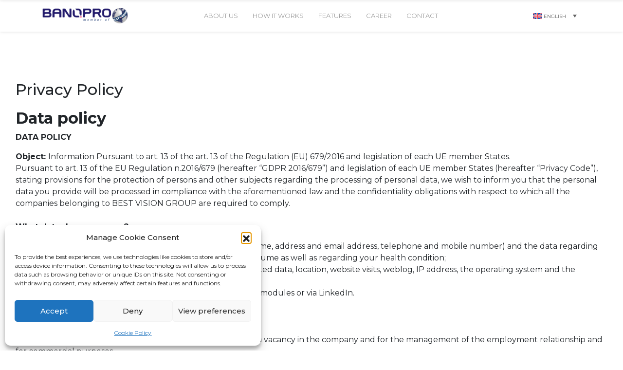

--- FILE ---
content_type: text/html; charset=UTF-8
request_url: https://banqpro.com/fr/privacy-policy/
body_size: 19376
content:
<!doctype html><html lang="fr-FR" class="no-js"><head><meta charset="UTF-8"><link rel="preconnect" href="https://fonts.gstatic.com/" crossorigin /><title>  Politiques de confidentialité : Banqpro</title><link href="//www.google-analytics.com" rel="dns-prefetch"><meta http-equiv="X-UA-Compatible" content="IE=edge,chrome=1"><meta name="viewport" content="width=device-width, initial-scale=1.0"><meta name="description" content=""><link data-optimized="1" rel="stylesheet" href="https://banqpro.com/wp-content/litespeed/css/e6d7c5a62ff81f1ea6c8dc96f6f610fc.css?ver=610fc"><link data-optimized="1" rel="stylesheet" href="https://banqpro.com/wp-content/litespeed/css/b59bf99d39c4115e247ccad0dbd6e703.css?ver=6e703"><link data-optimized="1" rel="stylesheet" href="https://banqpro.com/wp-content/litespeed/css/aa905bc4fe49375e2e9232032650ac72.css?ver=0ac72"><link data-optimized="1" href="https://banqpro.com/wp-content/litespeed/css/54f6f05f75729cbd1ead1facb74d3252.css?ver=d3252" rel="stylesheet"><link data-optimized="1" rel="stylesheet" href="https://banqpro.com/wp-content/litespeed/css/39ab9a5406ddf576275702d33c606401.css?ver=06401"><style>#wpadminbar #wp-admin-bar-wccp_free_top_button .ab-icon:before{content:"\f160";color:#02CA02;top:3px}#wpadminbar #wp-admin-bar-wccp_free_top_button .ab-icon{transform:rotate(45deg)}</style><meta name='robots' content='max-image-preview:large' /><link rel="alternate" hreflang="it" href="https://banqpro.com/it/privacy-policy/" /><link rel="alternate" hreflang="de" href="https://banqpro.com/de/privacy-policy/" /><link rel="alternate" hreflang="en" href="https://banqpro.com/privacy-policy/" /><link rel="alternate" hreflang="fr" href="https://banqpro.com/fr/privacy-policy/" /><link rel="alternate" hreflang="es" href="https://banqpro.com/es/politica-de-privacidad/" /><link rel="alternate" hreflang="pt" href="https://banqpro.com/pt-pt/privacy-policy/" /><link rel="alternate" hreflang="ru" href="https://banqpro.com/ru/privacy-policy/" /><link rel="alternate" hreflang="x-default" href="https://banqpro.com/privacy-policy/" /><link rel="alternate" title="oEmbed (JSON)" type="application/json+oembed" href="https://banqpro.com/fr/wp-json/oembed/1.0/embed?url=https%3A%2F%2Fbanqpro.com%2Ffr%2Fprivacy-policy%2F" /><link rel="alternate" title="oEmbed (XML)" type="text/xml+oembed" href="https://banqpro.com/fr/wp-json/oembed/1.0/embed?url=https%3A%2F%2Fbanqpro.com%2Ffr%2Fprivacy-policy%2F&#038;format=xml" /><style id='wp-img-auto-sizes-contain-inline-css' type='text/css'>img:is([sizes=auto i],[sizes^="auto," i]){contain-intrinsic-size:3000px 1500px}</style> <script src="[data-uri]" defer></script><script data-optimized="1" src="https://banqpro.com/wp-content/plugins/litespeed-cache/assets/js/webfontloader.min.js" defer></script> <style id='wp-emoji-styles-inline-css' type='text/css'>img.wp-smiley,img.emoji{display:inline!important;border:none!important;box-shadow:none!important;height:1em!important;width:1em!important;margin:0 0.07em!important;vertical-align:-0.1em!important;background:none!important;padding:0!important}</style><link data-optimized="1" rel='stylesheet' id='wp-block-library-css' href='https://banqpro.com/wp-content/litespeed/css/56541e32fe1fc9e8317701c7cf16bbfb.css?ver=536fe' media='all' /><style id='wp-block-heading-inline-css' type='text/css'>h1:where(.wp-block-heading).has-background,h2:where(.wp-block-heading).has-background,h3:where(.wp-block-heading).has-background,h4:where(.wp-block-heading).has-background,h5:where(.wp-block-heading).has-background,h6:where(.wp-block-heading).has-background{padding:1.25em 2.375em}h1.has-text-align-left[style*=writing-mode]:where([style*=vertical-lr]),h1.has-text-align-right[style*=writing-mode]:where([style*=vertical-rl]),h2.has-text-align-left[style*=writing-mode]:where([style*=vertical-lr]),h2.has-text-align-right[style*=writing-mode]:where([style*=vertical-rl]),h3.has-text-align-left[style*=writing-mode]:where([style*=vertical-lr]),h3.has-text-align-right[style*=writing-mode]:where([style*=vertical-rl]),h4.has-text-align-left[style*=writing-mode]:where([style*=vertical-lr]),h4.has-text-align-right[style*=writing-mode]:where([style*=vertical-rl]),h5.has-text-align-left[style*=writing-mode]:where([style*=vertical-lr]),h5.has-text-align-right[style*=writing-mode]:where([style*=vertical-rl]),h6.has-text-align-left[style*=writing-mode]:where([style*=vertical-lr]),h6.has-text-align-right[style*=writing-mode]:where([style*=vertical-rl]){rotate:180deg}</style><style id='wp-block-list-inline-css' type='text/css'>ol,ul{box-sizing:border-box}:root :where(.wp-block-list.has-background){padding:1.25em 2.375em}</style><style id='wp-block-paragraph-inline-css' type='text/css'>.is-small-text{font-size:.875em}.is-regular-text{font-size:1em}.is-large-text{font-size:2.25em}.is-larger-text{font-size:3em}.has-drop-cap:not(:focus):first-letter{float:left;font-size:8.4em;font-style:normal;font-weight:100;line-height:.68;margin:.05em .1em 0 0;text-transform:uppercase}body.rtl .has-drop-cap:not(:focus):first-letter{float:none;margin-left:.1em}p.has-drop-cap.has-background{overflow:hidden}:root :where(p.has-background){padding:1.25em 2.375em}:where(p.has-text-color:not(.has-link-color)) a{color:inherit}p.has-text-align-left[style*="writing-mode:vertical-lr"],p.has-text-align-right[style*="writing-mode:vertical-rl"]{rotate:180deg}</style><style id='global-styles-inline-css' type='text/css'>:root{--wp--preset--aspect-ratio--square:1;--wp--preset--aspect-ratio--4-3:4/3;--wp--preset--aspect-ratio--3-4:3/4;--wp--preset--aspect-ratio--3-2:3/2;--wp--preset--aspect-ratio--2-3:2/3;--wp--preset--aspect-ratio--16-9:16/9;--wp--preset--aspect-ratio--9-16:9/16;--wp--preset--color--black:#000000;--wp--preset--color--cyan-bluish-gray:#abb8c3;--wp--preset--color--white:#ffffff;--wp--preset--color--pale-pink:#f78da7;--wp--preset--color--vivid-red:#cf2e2e;--wp--preset--color--luminous-vivid-orange:#ff6900;--wp--preset--color--luminous-vivid-amber:#fcb900;--wp--preset--color--light-green-cyan:#7bdcb5;--wp--preset--color--vivid-green-cyan:#00d084;--wp--preset--color--pale-cyan-blue:#8ed1fc;--wp--preset--color--vivid-cyan-blue:#0693e3;--wp--preset--color--vivid-purple:#9b51e0;--wp--preset--gradient--vivid-cyan-blue-to-vivid-purple:linear-gradient(135deg,rgb(6,147,227) 0%,rgb(155,81,224) 100%);--wp--preset--gradient--light-green-cyan-to-vivid-green-cyan:linear-gradient(135deg,rgb(122,220,180) 0%,rgb(0,208,130) 100%);--wp--preset--gradient--luminous-vivid-amber-to-luminous-vivid-orange:linear-gradient(135deg,rgb(252,185,0) 0%,rgb(255,105,0) 100%);--wp--preset--gradient--luminous-vivid-orange-to-vivid-red:linear-gradient(135deg,rgb(255,105,0) 0%,rgb(207,46,46) 100%);--wp--preset--gradient--very-light-gray-to-cyan-bluish-gray:linear-gradient(135deg,rgb(238,238,238) 0%,rgb(169,184,195) 100%);--wp--preset--gradient--cool-to-warm-spectrum:linear-gradient(135deg,rgb(74,234,220) 0%,rgb(151,120,209) 20%,rgb(207,42,186) 40%,rgb(238,44,130) 60%,rgb(251,105,98) 80%,rgb(254,248,76) 100%);--wp--preset--gradient--blush-light-purple:linear-gradient(135deg,rgb(255,206,236) 0%,rgb(152,150,240) 100%);--wp--preset--gradient--blush-bordeaux:linear-gradient(135deg,rgb(254,205,165) 0%,rgb(254,45,45) 50%,rgb(107,0,62) 100%);--wp--preset--gradient--luminous-dusk:linear-gradient(135deg,rgb(255,203,112) 0%,rgb(199,81,192) 50%,rgb(65,88,208) 100%);--wp--preset--gradient--pale-ocean:linear-gradient(135deg,rgb(255,245,203) 0%,rgb(182,227,212) 50%,rgb(51,167,181) 100%);--wp--preset--gradient--electric-grass:linear-gradient(135deg,rgb(202,248,128) 0%,rgb(113,206,126) 100%);--wp--preset--gradient--midnight:linear-gradient(135deg,rgb(2,3,129) 0%,rgb(40,116,252) 100%);--wp--preset--font-size--small:13px;--wp--preset--font-size--medium:20px;--wp--preset--font-size--large:36px;--wp--preset--font-size--x-large:42px;--wp--preset--spacing--20:0.44rem;--wp--preset--spacing--30:0.67rem;--wp--preset--spacing--40:1rem;--wp--preset--spacing--50:1.5rem;--wp--preset--spacing--60:2.25rem;--wp--preset--spacing--70:3.38rem;--wp--preset--spacing--80:5.06rem;--wp--preset--shadow--natural:6px 6px 9px rgba(0, 0, 0, 0.2);--wp--preset--shadow--deep:12px 12px 50px rgba(0, 0, 0, 0.4);--wp--preset--shadow--sharp:6px 6px 0px rgba(0, 0, 0, 0.2);--wp--preset--shadow--outlined:6px 6px 0px -3px rgb(255, 255, 255), 6px 6px rgb(0, 0, 0);--wp--preset--shadow--crisp:6px 6px 0px rgb(0, 0, 0)}:where(.is-layout-flex){gap:.5em}:where(.is-layout-grid){gap:.5em}body .is-layout-flex{display:flex}.is-layout-flex{flex-wrap:wrap;align-items:center}.is-layout-flex>:is(*,div){margin:0}body .is-layout-grid{display:grid}.is-layout-grid>:is(*,div){margin:0}:where(.wp-block-columns.is-layout-flex){gap:2em}:where(.wp-block-columns.is-layout-grid){gap:2em}:where(.wp-block-post-template.is-layout-flex){gap:1.25em}:where(.wp-block-post-template.is-layout-grid){gap:1.25em}.has-black-color{color:var(--wp--preset--color--black)!important}.has-cyan-bluish-gray-color{color:var(--wp--preset--color--cyan-bluish-gray)!important}.has-white-color{color:var(--wp--preset--color--white)!important}.has-pale-pink-color{color:var(--wp--preset--color--pale-pink)!important}.has-vivid-red-color{color:var(--wp--preset--color--vivid-red)!important}.has-luminous-vivid-orange-color{color:var(--wp--preset--color--luminous-vivid-orange)!important}.has-luminous-vivid-amber-color{color:var(--wp--preset--color--luminous-vivid-amber)!important}.has-light-green-cyan-color{color:var(--wp--preset--color--light-green-cyan)!important}.has-vivid-green-cyan-color{color:var(--wp--preset--color--vivid-green-cyan)!important}.has-pale-cyan-blue-color{color:var(--wp--preset--color--pale-cyan-blue)!important}.has-vivid-cyan-blue-color{color:var(--wp--preset--color--vivid-cyan-blue)!important}.has-vivid-purple-color{color:var(--wp--preset--color--vivid-purple)!important}.has-black-background-color{background-color:var(--wp--preset--color--black)!important}.has-cyan-bluish-gray-background-color{background-color:var(--wp--preset--color--cyan-bluish-gray)!important}.has-white-background-color{background-color:var(--wp--preset--color--white)!important}.has-pale-pink-background-color{background-color:var(--wp--preset--color--pale-pink)!important}.has-vivid-red-background-color{background-color:var(--wp--preset--color--vivid-red)!important}.has-luminous-vivid-orange-background-color{background-color:var(--wp--preset--color--luminous-vivid-orange)!important}.has-luminous-vivid-amber-background-color{background-color:var(--wp--preset--color--luminous-vivid-amber)!important}.has-light-green-cyan-background-color{background-color:var(--wp--preset--color--light-green-cyan)!important}.has-vivid-green-cyan-background-color{background-color:var(--wp--preset--color--vivid-green-cyan)!important}.has-pale-cyan-blue-background-color{background-color:var(--wp--preset--color--pale-cyan-blue)!important}.has-vivid-cyan-blue-background-color{background-color:var(--wp--preset--color--vivid-cyan-blue)!important}.has-vivid-purple-background-color{background-color:var(--wp--preset--color--vivid-purple)!important}.has-black-border-color{border-color:var(--wp--preset--color--black)!important}.has-cyan-bluish-gray-border-color{border-color:var(--wp--preset--color--cyan-bluish-gray)!important}.has-white-border-color{border-color:var(--wp--preset--color--white)!important}.has-pale-pink-border-color{border-color:var(--wp--preset--color--pale-pink)!important}.has-vivid-red-border-color{border-color:var(--wp--preset--color--vivid-red)!important}.has-luminous-vivid-orange-border-color{border-color:var(--wp--preset--color--luminous-vivid-orange)!important}.has-luminous-vivid-amber-border-color{border-color:var(--wp--preset--color--luminous-vivid-amber)!important}.has-light-green-cyan-border-color{border-color:var(--wp--preset--color--light-green-cyan)!important}.has-vivid-green-cyan-border-color{border-color:var(--wp--preset--color--vivid-green-cyan)!important}.has-pale-cyan-blue-border-color{border-color:var(--wp--preset--color--pale-cyan-blue)!important}.has-vivid-cyan-blue-border-color{border-color:var(--wp--preset--color--vivid-cyan-blue)!important}.has-vivid-purple-border-color{border-color:var(--wp--preset--color--vivid-purple)!important}.has-vivid-cyan-blue-to-vivid-purple-gradient-background{background:var(--wp--preset--gradient--vivid-cyan-blue-to-vivid-purple)!important}.has-light-green-cyan-to-vivid-green-cyan-gradient-background{background:var(--wp--preset--gradient--light-green-cyan-to-vivid-green-cyan)!important}.has-luminous-vivid-amber-to-luminous-vivid-orange-gradient-background{background:var(--wp--preset--gradient--luminous-vivid-amber-to-luminous-vivid-orange)!important}.has-luminous-vivid-orange-to-vivid-red-gradient-background{background:var(--wp--preset--gradient--luminous-vivid-orange-to-vivid-red)!important}.has-very-light-gray-to-cyan-bluish-gray-gradient-background{background:var(--wp--preset--gradient--very-light-gray-to-cyan-bluish-gray)!important}.has-cool-to-warm-spectrum-gradient-background{background:var(--wp--preset--gradient--cool-to-warm-spectrum)!important}.has-blush-light-purple-gradient-background{background:var(--wp--preset--gradient--blush-light-purple)!important}.has-blush-bordeaux-gradient-background{background:var(--wp--preset--gradient--blush-bordeaux)!important}.has-luminous-dusk-gradient-background{background:var(--wp--preset--gradient--luminous-dusk)!important}.has-pale-ocean-gradient-background{background:var(--wp--preset--gradient--pale-ocean)!important}.has-electric-grass-gradient-background{background:var(--wp--preset--gradient--electric-grass)!important}.has-midnight-gradient-background{background:var(--wp--preset--gradient--midnight)!important}.has-small-font-size{font-size:var(--wp--preset--font-size--small)!important}.has-medium-font-size{font-size:var(--wp--preset--font-size--medium)!important}.has-large-font-size{font-size:var(--wp--preset--font-size--large)!important}.has-x-large-font-size{font-size:var(--wp--preset--font-size--x-large)!important}</style><style id='classic-theme-styles-inline-css' type='text/css'>/*! This file is auto-generated */
.wp-block-button__link{color:#fff;background-color:#32373c;border-radius:9999px;box-shadow:none;text-decoration:none;padding:calc(.667em + 2px) calc(1.333em + 2px);font-size:1.125em}.wp-block-file__button{background:#32373c;color:#fff;text-decoration:none}</style><link data-optimized="1" rel='stylesheet' id='wpml-legacy-dropdown-click-0-css' href='https://banqpro.com/wp-content/litespeed/css/1de3280058ac417c8e41efdc549c7686.css?ver=9eb59' media='all' /><style id='wpml-legacy-dropdown-click-0-inline-css' type='text/css'>.wpml-ls-statics-shortcode_actions .wpml-ls-current-language>a{color:#636363}</style><link data-optimized="1" rel='stylesheet' id='cmplz-general-css' href='https://banqpro.com/wp-content/litespeed/css/633269c452401c996b6a4bf38aa63da9.css?ver=f3a13' media='all' /><link data-optimized="1" rel='stylesheet' id='normalize-css' href='https://banqpro.com/wp-content/litespeed/css/30a0380407f0bd5ad32098ea4497217d.css?ver=c3d76' media='all' /><link data-optimized="1" rel='stylesheet' id='html5blank-css' href='https://banqpro.com/wp-content/litespeed/css/3d9370b656b831467d127bf5308cf183.css?ver=71fcf' media='all' /> <script data-optimized="1" type="text/javascript" src="https://banqpro.com/wp-content/litespeed/js/075434c722ebe2d6bbec47c0960f5a17.js?ver=96520" id="conditionizr-js" defer data-deferred="1"></script> <script data-optimized="1" type="text/javascript" src="https://banqpro.com/wp-content/litespeed/js/3b312ec862f23a59b8faa04a5ac71064.js?ver=68dcf" id="modernizr-js" defer data-deferred="1"></script> <script type="text/javascript" src="https://banqpro.com/wp-includes/js/jquery/jquery.min.js?ver=3.7.1" id="jquery-core-js"></script> <script data-optimized="1" type="text/javascript" src="https://banqpro.com/wp-content/litespeed/js/75788135ad741257b819b410fb92607e.js?ver=535b2" id="jquery-migrate-js" defer data-deferred="1"></script> <script data-optimized="1" type="text/javascript" src="https://banqpro.com/wp-content/litespeed/js/724f32f8dc477288efbedb6eef337f68.js?ver=ed43a" id="html5blankscripts-js" defer data-deferred="1"></script> <script data-optimized="1" type="text/javascript" src="https://banqpro.com/wp-content/litespeed/js/38ebc17865cb71fb5468223862c8b5b6.js?ver=50c44" id="wpml-legacy-dropdown-click-0-js" defer data-deferred="1"></script> <script data-optimized="1" type="text/javascript" id="wpml-browser-redirect-js-extra" src="[data-uri]" defer></script> <script data-optimized="1" type="text/javascript" src="https://banqpro.com/wp-content/litespeed/js/0e06083dcb0759847e58fe7299faa725.js?ver=a91bc" id="wpml-browser-redirect-js" defer data-deferred="1"></script> <link rel="https://api.w.org/" href="https://banqpro.com/fr/wp-json/" /><link rel="alternate" title="JSON" type="application/json" href="https://banqpro.com/fr/wp-json/wp/v2/pages/3602" /><meta name="generator" content="WPML ver:4.8.6 stt:1,4,3,27,41,45,2;" /><meta name="generator" content="performance-lab 4.0.1; plugins: "> <script data-optimized="1" id="wpcp_disable_selection" type="text/javascript" src="[data-uri]" defer></script> <script data-optimized="1" id="wpcp_disable_Right_Click" type="text/javascript" src="[data-uri]" defer></script> <style>.cmplz-hidden{display:none!important}</style><link rel="icon" href="https://banqpro.com/wp-content/uploads/2023/10/cropped-logo-hd-2-6-32x32.webp" sizes="32x32" /><link rel="icon" href="https://banqpro.com/wp-content/uploads/2023/10/cropped-logo-hd-2-6-192x192.webp" sizes="192x192" /><link rel="apple-touch-icon" href="https://banqpro.com/wp-content/uploads/2023/10/cropped-logo-hd-2-6-180x180.webp" /><meta name="msapplication-TileImage" content="https://banqpro.com/wp-content/uploads/2023/10/cropped-logo-hd-2-6-270x270.webp" /><style type="text/css" id="wp-custom-css">.low-footer-container{max-width:1050px!important}</style> <script data-optimized="1" src="[data-uri]" defer></script> </head><body data-rsssl=1 data-cmplz=1 class="wp-singular page-template-default page page-id-3602 wp-theme-banqpro unselectable privacy-policy"><header><div class="menu-wrapper"><div class="container"><div class="row mx-0 align-items-center justify-content-between"><div class="logo-side"><a href="https://banqpro.com/fr/">
<img src="https://banqpro.com/wp-content/uploads/2023/10/banqpro_logo_backless.png" alt="">
</a></div><div class="menu-side d-none d-lg-flex"><ul class="menu-list"><li><a href="https://banqpro.com/fr/home/about-us/" title="À propos de nous">À propos de nous</a></li><li><a href="https://banqpro.com/fr/home/how-it-works/" title="Comment ça marche">Comment ça marche</a></li><li><a href="https://banqpro.com/fr/home/features/" title="Fonctionnalités">Fonctionnalités</a></li><li><a href="https://banqpro.com/fr/home/career/" title="Carrière">Carrière</a></li><li><a href="https://banqpro.com/fr/home/contact/" title="Contacter l'équipe">Contacter l'équipe</a></li></ul></div><div class="wpml-ls-statics-shortcode_actions wpml-ls wpml-ls-legacy-dropdown-click js-wpml-ls-legacy-dropdown-click"><ul role="menu"><li class="wpml-ls-slot-shortcode_actions wpml-ls-item wpml-ls-item-fr wpml-ls-current-language wpml-ls-item-legacy-dropdown-click" role="none"><a href="#" class="js-wpml-ls-item-toggle wpml-ls-item-toggle" role="menuitem" title="Passer à Français">
<img
class="wpml-ls-flag"
src="https://banqpro.com/wp-content/plugins/sitepress-multilingual-cms/res/flags/fr.svg"
alt=""
width=18
height=12
/><span class="wpml-ls-native" role="menuitem">Français</span></a><ul class="js-wpml-ls-sub-menu wpml-ls-sub-menu" role="menu"><li class="wpml-ls-slot-shortcode_actions wpml-ls-item wpml-ls-item-it wpml-ls-first-item" role="none">
<a href="https://banqpro.com/it/privacy-policy/" class="wpml-ls-link" role="menuitem" aria-label="Passer à Italiano" title="Passer à Italiano">
<img
class="wpml-ls-flag"
src="https://banqpro.com/wp-content/plugins/sitepress-multilingual-cms/res/flags/it.svg"
alt=""
width=18
height=12
/><span class="wpml-ls-native" lang="it">Italiano</span></a></li><li class="wpml-ls-slot-shortcode_actions wpml-ls-item wpml-ls-item-de" role="none">
<a href="https://banqpro.com/de/privacy-policy/" class="wpml-ls-link" role="menuitem" aria-label="Passer à Deutsch" title="Passer à Deutsch">
<img
class="wpml-ls-flag"
src="https://banqpro.com/wp-content/plugins/sitepress-multilingual-cms/res/flags/de.svg"
alt=""
width=18
height=12
/><span class="wpml-ls-native" lang="de">Deutsch</span></a></li><li class="wpml-ls-slot-shortcode_actions wpml-ls-item wpml-ls-item-en" role="none">
<a href="https://banqpro.com/privacy-policy/" class="wpml-ls-link" role="menuitem" aria-label="Passer à English" title="Passer à English">
<img
class="wpml-ls-flag"
src="https://banqpro.com/wp-content/plugins/sitepress-multilingual-cms/res/flags/en.svg"
alt=""
width=18
height=12
/><span class="wpml-ls-native" lang="en">English</span></a></li><li class="wpml-ls-slot-shortcode_actions wpml-ls-item wpml-ls-item-es" role="none">
<a href="https://banqpro.com/es/politica-de-privacidad/" class="wpml-ls-link" role="menuitem" aria-label="Passer à Español" title="Passer à Español">
<img
class="wpml-ls-flag"
src="https://banqpro.com/wp-content/plugins/sitepress-multilingual-cms/res/flags/es.svg"
alt=""
width=18
height=12
/><span class="wpml-ls-native" lang="es">Español</span></a></li><li class="wpml-ls-slot-shortcode_actions wpml-ls-item wpml-ls-item-pt-pt" role="none">
<a href="https://banqpro.com/pt-pt/privacy-policy/" class="wpml-ls-link" role="menuitem" aria-label="Passer à Português" title="Passer à Português">
<img
class="wpml-ls-flag"
src="https://banqpro.com/wp-content/plugins/sitepress-multilingual-cms/res/flags/pt-pt.svg"
alt=""
width=18
height=12
/><span class="wpml-ls-native" lang="pt-pt">Português</span></a></li><li class="wpml-ls-slot-shortcode_actions wpml-ls-item wpml-ls-item-ru wpml-ls-last-item" role="none">
<a href="https://banqpro.com/ru/privacy-policy/" class="wpml-ls-link" role="menuitem" aria-label="Passer à Русский" title="Passer à Русский">
<img
class="wpml-ls-flag"
src="https://banqpro.com/wp-content/plugins/sitepress-multilingual-cms/res/flags/ru.png"
alt=""
width=18
height=12
/><span class="wpml-ls-native" lang="ru">Русский</span></a></li></ul></li></ul></div><div class="menu-side-mob d-block d-lg-none">
<svg xmlns="http://www.w3.org/2000/svg" xmlns:xlink="http://www.w3.org/1999/xlink" viewBox="0 0 50 50" version="1.1" width="50px" height="50px">
<g id="surface1">
<path style="" d="M 0 7.5 L 0 12.5 L 50 12.5 L 50 7.5 Z M 0 22.5 L 0 27.5 L 50 27.5 L 50 22.5 Z M 0 37.5 L 0 42.5 L 50 42.5 L 50 37.5 Z "/>
</g>
</svg></div></div></div></div><div class="scrolled-menu menu-wrapper"><div class="container"><div class="row mx-0 align-items-center justify-content-between"><div class="logo-side"><a href="https://banqpro.com/fr/">
<img src="https://banqpro.com/wp-content/uploads/2023/10/banqpro_logo_backless.png" alt="">
</a></div><div class="menu-side d-none d-lg-block"><ul class="menu-list"><li><a href="https://banqpro.com/fr/home/about-us/" title="À propos de nous">À propos de nous</a></li><li><a href="https://banqpro.com/fr/home/how-it-works/" title="Comment ça marche">Comment ça marche</a></li><li><a href="https://banqpro.com/fr/home/features/" title="Fonctionnalités">Fonctionnalités</a></li><li><a href="https://banqpro.com/fr/home/career/" title="Carrière">Carrière</a></li><li><a href="https://banqpro.com/fr/home/contact/" title="Contacter l'équipe">Contacter l'équipe</a></li></ul></div><div class="menu-side-mob d-block d-lg-none"><svg xmlns="http://www.w3.org/2000/svg" xmlns:xlink="http://www.w3.org/1999/xlink" viewBox="0 0 50 50" version="1.1" width="50px" height="50px">
<g id="surface1">
<path style="" d="M 0 7.5 L 0 12.5 L 50 12.5 L 50 7.5 Z M 0 22.5 L 0 27.5 L 50 27.5 L 50 22.5 Z M 0 37.5 L 0 42.5 L 50 42.5 L 50 37.5 Z "/>
</g>
</svg></div></div></div></div><div class="menu-mob d-flex d-lg-none"><button class="btn">
✕
</button><ul class="menu-list"><li><a href="https://banqpro.com/fr/" title="'.$navItem->title.'">HOME</a></li><li><a href="https://banqpro.com/fr/home/about-us/" title="À propos de nous">À propos de nous</a></li><li><a href="https://banqpro.com/fr/home/how-it-works/" title="Comment ça marche">Comment ça marche</a></li><li><a href="https://banqpro.com/fr/home/features/" title="Fonctionnalités">Fonctionnalités</a></li><li><a href="https://banqpro.com/fr/home/career/" title="Carrière">Carrière</a></li><li><a href="https://banqpro.com/fr/home/contact/" title="Contacter l'équipe">Contacter l'équipe</a></li></ul></div></header><main role="main"><section class="single-page"><h1>Politiques de confidentialité</h1><article id="post-3602" class="post-3602 page type-page status-publish hentry"><h4 class="wp-block-heading">POLITIQUE DES DONNÉES</h4><p>Objet : Informations Conformément à l’art. 13 du règlement (UE) 679/2016 et de la législation de chaque État membre de l’UE.</p><p>Conformément à l’art. 13 du Règlement UE n.2016/679 (ci-après &nbsp;» GDPR 2016/679 «&nbsp;) et de la législation de chaque État membre de l’UE (ci-après &nbsp;» Code de confidentialité «&nbsp;), énonçant des dispositions pour la protection des personnes et d’autres sujets concernant le traitement des données personnelles, nous souhaitons vous informer que les données personnelles que vous fournissez seront traitées dans le respect de la loi susmentionnée et des obligations de confidentialité à l’égard desquelles toutes les sociétés appartenant à BEST VISION GROUP sont tenues de se conformer.</p><p><strong>Quelles sont les données que nous traitons ?</strong></p><p>Les données saisies en remplissant le formulaire d’inscription (nom, prénom, adresse et adresse électronique, numéro de téléphone et de portable) et les données concernant votre parcours professionnel ou les informations que vous avez divulguées dans votre curriculum vitae ainsi que celles concernant votre état de santé ;</p><p>Les données relatives à la navigation sur notre site web, par exemple les données relatives au trafic, la localisation, les visites du site web, le weblog, l’adresse IP, le système d’exploitation et le navigateur utilisés, les cookies ;</p><p>Les données que vous nous fournissez par e-mail, par sondage ainsi que par le biais de nos modules de contact ou de LinkedIn.</p><p><strong>Pourquoi avons-nous besoin de vos données ?</strong></p><p>Nous utilisons vos données pour assurer le suivi de votre éventuel entretien pour un poste vacant dans l’entreprise et pour la gestion de la relation de travail, ainsi qu’à des fins commerciales.</p><p><strong>Vos données sont traitées spécifiquement pour :</strong></p><ol class="wp-block-list"><li>Les activités concernant l’intermédiation entre l’offre et la demande de travail</li><li>Les activités à des fins commerciales, l’envoi d’informations et de bulletins d’information.</li><li>Le partage de vos données avec nos clients en Suisse et dans des pays tiers qui sont à la recherche de personnel ainsi qu’avec les sujets publics et privés par lesquels le propriétaire a été chargé de l’une des activités mentionnées au point 1). En outre, vos données sont transmises aux organisations et aux personnes privées en Suisse et dans des pays tiers qui soutiennent le propriétaire dans la fourniture de services, tels que les services de réseau, les logiciels, la publicité, etc.)</li><li>Le partage de vos données avec les autorités policières en cas d’abus constaté.</li></ol><p>La base juridique de ces activités est l’accomplissement des exigences précontractuelles et contractuelles liées au service ainsi que l’existence d’obligations légales spécifiques.</p><p><strong>Comment traitons-nous vos données personnelles ?</strong></p><p>Le traitement de vos données personnelles est effectué sous forme numérique ou sur papier par des personnes autorisées et formées en interne à cet effet. Le traitement de ces données n’inclut pas la prise de décision automatisée mais implique le profilage pour les activités liées à la navigation sur le site web par le biais d’outils techniques tels que les cookies.</p><p><strong>Combien de temps vos données sont-elles conservées ?</strong></p><p>Vos données personnelles seront conservées le temps nécessaire à l’accomplissement des tâches liées à la gestion du contrat ainsi qu’à toute obligation légale qui en découle. Les données stockées sur le site web du propriétaire seront supprimées après 60 mois d’inactivité. 6 mois avant la date d’expiration, vous recevrez une notification par courrier électronique.</p><p>Les données de ceux qui n’achètent pas ou n’utilisent pas les produits/services, même s’ils ont eu un contact antérieur avec les représentants de l’entreprise, seront immédiatement annulées ou traitées de manière anonyme, lorsque leur conservation n’est pas autrement justifiée, à moins qu’il n’ait été valablement acquis le consentement éclairé des parties intéressées concernant une promotion commerciale ultérieure ou une activité d’étude de marché.</p><p>La période maximale de conservation des données est de 10 ans.</p><p><strong>Que se passe-t-il si vous ne nous fournissez pas vos données ?</strong></p><p>La fourniture des données est obligatoire pour tout ce qui est requis par les obligations légales et contractuelles et, par conséquent, tout refus de les fournir en tout ou en partie peut donner lieu à l’impossibilité de fournir les services demandés par le propriétaire. L’entreprise traite les données facultatives des utilisateursâ€™ sur la base de leur consentement qui passe par l’approbation explicite de la présente politique de confidentialité et en relation avec les méthodes et les finalités décrites ci-dessous.</p><p><strong>Quels sont vos droits ?</strong></p><p>Conformément au règlement européen 679/2016 (GDPR) et à la législation nationale, l’intéressé peut, selon les procédures et dans les limites établies par la législation en vigueur, exercer les droits suivants :</p><ul class="wp-block-list"><li>Demander la confirmation du traitement de ses données personnelles ;</li><li>Connaître l’origine et les finalités du traitement ;</li><li>La possibilité de mettre à jour et de rectifier vos données afin de garantir leur exactitude ;</li><li>La possibilité d’effacer, dans la mesure du possible, vos données personnelles et de limiter leur traitement ;</li><li>Demander la mise à jour, la rectification, l’intégration, l’effacement, la transformation sous forme anonyme, le blocage des données traitées en violation de la loi, y compris celles qui ne sont plus nécessaires à la poursuite des finalités pour lesquelles elles ont été collectées ;</li></ul><p>le droit d’introduire une réclamation auprès de l’autorité de contrôle.</p><p>Le propriétaire du traitement de vos données personnelles est Best Vision Group.</p><p><strong>Informations juridiques importantes et conditions d’utilisation</strong></p><p>Les personnes accédant à ce site web sont priées de lire le contenu de cette page et la clause de non-responsabilité. Elles se déclarent d’accord avec les conditions d’utilisation, les restrictions et les limitations légales suivantes. Quiconque n’accepte pas ce qui précède ne doit pas accéder au site Web de Best Vision Ltd. (Best Vision) (ci-après dénommé le site BestVision) ni à aucune de ses pages et de ses liens.</p><p><strong>Utilisation du site Best Vision</strong></p><p>Le site Best Vision est couvert par le droit d’auteur. Il est possible de télécharger ou d’imprimer à partir du site tant que le copyright n’est pas supprimé. Sans l’accord écrit de Best Vision, la reproduction (totale ou partielle), le transfert, la modification, la création de liens ou l’utilisation du site Best Vision pour tout usage public, privé ou commercial sont interdits.</p><p>Best Vision peut modifier de temps à autre le contenu de cette page et les conditions de l’avis de non-responsabilité. En conséquence, nous vous invitons à les consulter de temps à autre. En continuant d’accéder à ce site Web ou en établissant un lien vers ce site Web après la publication de modifications de l’un d’entre eux ou des deux, vous les acceptez, tels que modifiés. Si, à un moment quelconque, vous ne souhaitez pas accepter le contenu de cette page, la clause de non-responsabilité ou les deux, vous devez cesser d’accéder à ce site web ou d’établir un lien vers celui-ci.</p><p>Si l’utilisation de ce site Web crée une relation juridique entre les personnes accédant à ce site Web et Best Vision, elle sera soumise au droit suisse.</p><p><strong>Politique en matière de cookies sur les sites BestVision</strong></p><p>Best Vision utilise des cookies HTTP afin de simplifier l’utilisation de ses sites Internet. Cette déclaration a pour but de vous informer sur l’utilisation des cookies sur nos sites Internet.</p><p><strong>Qu’est-ce qu’un cookie ?</strong></p><p>Les cookies sont de petits éléments de données envoyés par un site web et stockés dans le navigateur web de l’utilisateur pendant que celui-ci navigue sur ce site. Ils permettent de collecter un ensemble d’informations dans le but d’améliorer les services accessibles via nos sites Internet.</p><p>Grâce à ces informations, il est possible d’analyser le trafic sur nos sites Internet (nombre de visites, adresses IP, etc.).</p><p>Ces informations sont collectées lorsque vous visitez notre site Internet et elles nous permettent de savoir quelles parties de nos pages intéressent le plus nos visiteurs du site. Nous pouvons ainsi mieux connaître leurs besoins et améliorer le contenu de notre site en leur fournissant les informations les plus adaptées.</p><p>Comment gérer les cookies.</p><p>La procédure à suivre pour le paramétrage des cookies dépend du navigateur internet que vous utilisez.</p><p>Vous pouvez vous-même décider si notre site est autorisé à utiliser des cookies sur votre ordinateur. Vous avez le choix à tout moment de déterminer les options de votre navigateur de manière à ce qu’aucun cookie ne soit accepté et mémorisé. Vous avez également la possibilité de faire afficher un message d’avertissement chaque fois qu’un cookie est accepté.</p><p><strong>Puis-je refuser l’utilisation de cookies ?</strong></p><p>Vous pouvez refuser que nos sites Internet utilisent des cookies lorsque vous les visitez.</p><p>Toutefois, l’utilisation de certaines fonctions de notre site Internet peut être limitée ou désactivée si vous refusez les cookies de notre site Internet.</p><div class="comments"></div><br class="clear"></article></section></main><aside class="sidebar" role="complementary"><div class="sidebar-widget"></div><div class="sidebar-widget"></div></aside><footer><div class="top-container"><div class="container"><div class="footer-member"><h1><strong>banqpro<span>/</span></strong> est membre du groupe <strong>Best Vision</strong></h1>
<a href="https://bestvision.group" target="_blank"><img src="https://banqpro.com/wp-content/themes/banqpro/img/bestvision-icon.png" alt=""></a></div></div></div><div class="footer-list"><div class="locations-marquee"><div class="footer-top">
<marquee scrollamount='12'><p><p>Zurich</p><p>Zug</p><p>Vienna</p><p>Pristina</p><p>Panama</p><p>Milan</p><p>Miami</p><p>Lugano</p><p>Lecce</p><p>Geneva</p><p>Florence</p><p>Caracas</p><p>Campione d&rsquo;Italia</p><p>Bolzano</p><p>Belgrade</p></p>
</marquee></div></div><div class="container"><div class="row contact-items"><div class="col-lg-6 contact-item"><a><div class="item-icon"><svg width="16" height="24" viewBox="0 0 16 24" fill="none" xmlns="http://www.w3.org/2000/svg">
<path d="M8 0C3.802 0 0 3.403 0 7.602C0 11.8 3.469 16.812 8 24C12.531 16.812 16 11.8 16 7.602C16 3.403 12.199 0 8 0ZM8 11C6.343 11 5 9.657 5 8C5 6.343 6.343 5 8 5C9.657 5 11 6.343 11 8C11 9.657 9.657 11 8 11Z" fill="white" fill-opacity="0.85" />
</svg></div><p>Fleischmanngasse 1/10,<br />
1040 Vienna</p><p>Waaggasse 5<br />
8001 Zurich – Switzerland</p></a></div><div class="col-lg-6 contact-item">
<a><div class="item-icon">
<svg width="22" height="22" viewBox="0 0 22 22" fill="none" xmlns="http://www.w3.org/2000/svg">
<path d="M4.72333 9.58833C6.40333 12.89 9.11 15.585 12.4117 17.2767L14.9783 14.71C15.2933 14.395 15.76 14.29 16.1683 14.43C17.475 14.8617 18.8867 15.095 20.3333 15.095C20.975 15.095 21.5 15.62 21.5 16.2617V20.3333C21.5 20.975 20.975 21.5 20.3333 21.5C9.37833 21.5 0.5 12.6217 0.5 1.66667C0.5 1.025 1.025 0.5 1.66667 0.5H5.75C6.39167 0.5 6.91667 1.025 6.91667 1.66667C6.91667 3.125 7.15 4.525 7.58167 5.83167C7.71 6.24 7.61667 6.695 7.29 7.02167L4.72333 9.58833Z" fill="white" fill-opacity="0.85" />
</svg></div><p><p>+43 1 503 07 30 (Vienna)</p><p>+41 58 307 05 55 (Switzerland)</p><div id="gtx-trans" style="position: absolute; left: -75px; top: -10px;"><div class="gtx-trans-icon"></div></div></p>
</a></div></div></div><div class="sitemap"><ul class="sitemap-items"><li><a href="https://banqpro.com/fr/home/about-us/" title="À propos de nous">À propos de nous</a></li><li><a href="https://banqpro.com/fr/home/how-it-works/" title="Comment ça marche">Comment ça marche</a></li><li><a href="https://banqpro.com/fr/home/features/" title="Fonctionnalités">Fonctionnalités</a></li><li><a href="https://banqpro.com/fr/home/career/" title="Carrière">Carrière</a></li><li><a href="https://banqpro.com/fr/home/contact/" title="Contacter l'équipe">Contacter l'équipe</a></li></ul></div><div class="low-footer-container"><div class="row low-footer"><div class="col-12 col-lg-2 social"><a href="https://www.facebook.com/BanqPro-GmbH-105683034133555/"><img src="https://banqpro.com/wp-content/themes/banqpro/img/svg/facebook.svg" alt=""></a>
<a href="https://www.linkedin.com/company/banqpro/about/"><img src="https://banqpro.com/wp-content/themes/banqpro/img/svg/linkedin.svg" alt=""></a></div><div class="col-12 col-lg-10 copyright"><p>
<span>
© 2023 <strong>banqpro</strong>
</span><ul id="menu-legal" class="menu"><li id="menu-item-3620" class="menu-item menu-item-type-post_type menu-item-object-page current-menu-item page_item page-item-3602 current_page_item menu-item-3620"><a href="https://banqpro.com/fr/privacy-policy/" aria-current="page">Politiques de confidentialité</a></li><li id="menu-item-3576" class="menu-item menu-item-type-post_type menu-item-object-page menu-item-3576"><a href="https://banqpro.com/fr/condition-of-use/">Conditions d’utilisation</a></li><li id="menu-item-3577" class="menu-item menu-item-type-post_type menu-item-object-page menu-item-3577"><a href="https://banqpro.com/fr/responsibility/">Responsabilité</a></li><li id="menu-item-3579" class="menu-item menu-item-type-post_type menu-item-object-page menu-item-3579"><a href="https://banqpro.com/fr/home/impressum/">Impressum</a></li></ul></p></div></div></div></div></div></footer> <script type="speculationrules">{"prefetch":[{"source":"document","where":{"and":[{"href_matches":"/fr/*"},{"not":{"href_matches":["/wp-*.php","/wp-admin/*","/wp-content/uploads/*","/wp-content/*","/wp-content/plugins/*","/wp-content/themes/banqpro/*","/fr/*\\?(.+)"]}},{"not":{"selector_matches":"a[rel~=\"nofollow\"]"}},{"not":{"selector_matches":".no-prefetch, .no-prefetch a"}}]},"eagerness":"conservative"}]}</script> <div id="wpcp-error-message" class="msgmsg-box-wpcp hideme"><span>error: </span></div> <script data-optimized="1" src="[data-uri]" defer></script> <style type="text/css">#wpcp-error-message{direction:ltr;text-align:center;transition:opacity 900ms ease 0s;z-index:99999999}.hideme{opacity:0;visibility:hidden}.showme{opacity:1;visibility:visible}.msgmsg-box-wpcp{border:1px solid #f5aca6;border-radius:10px;color:#555;font-family:Tahoma;font-size:11px;margin:10px;padding:10px 36px;position:fixed;width:255px;top:50%;left:50%;margin-top:-10px;margin-left:-130px;-webkit-box-shadow:0 0 34px 2px rgb(242 191 191);-moz-box-shadow:0 0 34px 2px rgb(242 191 191);box-shadow:0 0 34px 2px rgb(242 191 191)}.msgmsg-box-wpcp span{font-weight:700;text-transform:uppercase}.warning-wpcp{background:#ffecec url(https://banqpro.com/wp-content/plugins/wp-content-copy-protector/images/warning.png) no-repeat 10px 50%}</style><div id="cmplz-cookiebanner-container"><div class="cmplz-cookiebanner cmplz-hidden banner-1 bottom-left-view-preferences optin cmplz-bottom-left cmplz-categories-type-view-preferences" aria-modal="true" data-nosnippet="true" role="dialog" aria-live="polite" aria-labelledby="cmplz-header-1-optin" aria-describedby="cmplz-message-1-optin"><div class="cmplz-header"><div class="cmplz-logo"></div><div class="cmplz-title" id="cmplz-header-1-optin">Gérer le consentement aux cookies</div><div class="cmplz-close" tabindex="0" role="button" aria-label="Fermer la boîte de dialogue">
<svg aria-hidden="true" focusable="false" data-prefix="fas" data-icon="times" class="svg-inline--fa fa-times fa-w-11" role="img" xmlns="http://www.w3.org/2000/svg" viewBox="0 0 352 512"><path fill="currentColor" d="M242.72 256l100.07-100.07c12.28-12.28 12.28-32.19 0-44.48l-22.24-22.24c-12.28-12.28-32.19-12.28-44.48 0L176 189.28 75.93 89.21c-12.28-12.28-32.19-12.28-44.48 0L9.21 111.45c-12.28 12.28-12.28 32.19 0 44.48L109.28 256 9.21 356.07c-12.28 12.28-12.28 32.19 0 44.48l22.24 22.24c12.28 12.28 32.2 12.28 44.48 0L176 322.72l100.07 100.07c12.28 12.28 32.2 12.28 44.48 0l22.24-22.24c12.28-12.28 12.28-32.19 0-44.48L242.72 256z"></path></svg></div></div><div class="cmplz-divider cmplz-divider-header"></div><div class="cmplz-body"><div class="cmplz-message" id="cmplz-message-1-optin">Pour offrir les meilleures expériences, nous utilisons des technologies telles que les cookies pour stocker et/ou accéder aux informations des appareils. Le fait de consentir à ces technologies nous permettra de traiter des données telles que le comportement de navigation ou les ID uniques sur ce site. Le fait de ne pas consentir ou de retirer son consentement peut avoir un effet négatif sur certaines caractéristiques et fonctions.</div><div class="cmplz-categories">
<details class="cmplz-category cmplz-functional" >
<summary>
<span class="cmplz-category-header">
<span class="cmplz-category-title">Fonctionnel</span>
<span class='cmplz-always-active'>
<span class="cmplz-banner-checkbox">
<input type="checkbox"
id="cmplz-functional-optin"
data-category="cmplz_functional"
class="cmplz-consent-checkbox cmplz-functional"
size="40"
value="1"/>
<label class="cmplz-label" for="cmplz-functional-optin"><span class="screen-reader-text">Fonctionnel</span></label>
</span>
Toujours activé							</span>
<span class="cmplz-icon cmplz-open">
<svg xmlns="http://www.w3.org/2000/svg" viewBox="0 0 448 512"  height="18" ><path d="M224 416c-8.188 0-16.38-3.125-22.62-9.375l-192-192c-12.5-12.5-12.5-32.75 0-45.25s32.75-12.5 45.25 0L224 338.8l169.4-169.4c12.5-12.5 32.75-12.5 45.25 0s12.5 32.75 0 45.25l-192 192C240.4 412.9 232.2 416 224 416z"/></svg>
</span>
</span>
</summary><div class="cmplz-description">
<span class="cmplz-description-functional">Le stockage ou l’accès technique est strictement nécessaire dans la finalité d’intérêt légitime de permettre l’utilisation d’un service spécifique explicitement demandé par l’abonné ou l’internaute, ou dans le seul but d’effectuer la transmission d’une communication sur un réseau de communications électroniques.</span></div>
</details><details class="cmplz-category cmplz-preferences" >
<summary>
<span class="cmplz-category-header">
<span class="cmplz-category-title">Préférences</span>
<span class="cmplz-banner-checkbox">
<input type="checkbox"
id="cmplz-preferences-optin"
data-category="cmplz_preferences"
class="cmplz-consent-checkbox cmplz-preferences"
size="40"
value="1"/>
<label class="cmplz-label" for="cmplz-preferences-optin"><span class="screen-reader-text">Préférences</span></label>
</span>
<span class="cmplz-icon cmplz-open">
<svg xmlns="http://www.w3.org/2000/svg" viewBox="0 0 448 512"  height="18" ><path d="M224 416c-8.188 0-16.38-3.125-22.62-9.375l-192-192c-12.5-12.5-12.5-32.75 0-45.25s32.75-12.5 45.25 0L224 338.8l169.4-169.4c12.5-12.5 32.75-12.5 45.25 0s12.5 32.75 0 45.25l-192 192C240.4 412.9 232.2 416 224 416z"/></svg>
</span>
</span>
</summary><div class="cmplz-description">
<span class="cmplz-description-preferences">Le stockage ou l’accès technique est nécessaire dans la finalité d’intérêt légitime de stocker des préférences qui ne sont pas demandées par l’abonné ou la personne utilisant le service.</span></div>
</details><details class="cmplz-category cmplz-statistics" >
<summary>
<span class="cmplz-category-header">
<span class="cmplz-category-title">Statistiques</span>
<span class="cmplz-banner-checkbox">
<input type="checkbox"
id="cmplz-statistics-optin"
data-category="cmplz_statistics"
class="cmplz-consent-checkbox cmplz-statistics"
size="40"
value="1"/>
<label class="cmplz-label" for="cmplz-statistics-optin"><span class="screen-reader-text">Statistiques</span></label>
</span>
<span class="cmplz-icon cmplz-open">
<svg xmlns="http://www.w3.org/2000/svg" viewBox="0 0 448 512"  height="18" ><path d="M224 416c-8.188 0-16.38-3.125-22.62-9.375l-192-192c-12.5-12.5-12.5-32.75 0-45.25s32.75-12.5 45.25 0L224 338.8l169.4-169.4c12.5-12.5 32.75-12.5 45.25 0s12.5 32.75 0 45.25l-192 192C240.4 412.9 232.2 416 224 416z"/></svg>
</span>
</span>
</summary><div class="cmplz-description">
<span class="cmplz-description-statistics">Le stockage ou l’accès technique qui est utilisé exclusivement à des fins statistiques.</span>
<span class="cmplz-description-statistics-anonymous">Le stockage ou l’accès technique qui est utilisé exclusivement dans des finalités statistiques anonymes. En l’absence d’une assignation à comparaître, d’une conformité volontaire de la part de votre fournisseur d’accès à internet ou d’enregistrements supplémentaires provenant d’une tierce partie, les informations stockées ou extraites à cette seule fin ne peuvent généralement pas être utilisées pour vous identifier.</span></div>
</details>
<details class="cmplz-category cmplz-marketing" >
<summary>
<span class="cmplz-category-header">
<span class="cmplz-category-title">Marketing</span>
<span class="cmplz-banner-checkbox">
<input type="checkbox"
id="cmplz-marketing-optin"
data-category="cmplz_marketing"
class="cmplz-consent-checkbox cmplz-marketing"
size="40"
value="1"/>
<label class="cmplz-label" for="cmplz-marketing-optin"><span class="screen-reader-text">Marketing</span></label>
</span>
<span class="cmplz-icon cmplz-open">
<svg xmlns="http://www.w3.org/2000/svg" viewBox="0 0 448 512"  height="18" ><path d="M224 416c-8.188 0-16.38-3.125-22.62-9.375l-192-192c-12.5-12.5-12.5-32.75 0-45.25s32.75-12.5 45.25 0L224 338.8l169.4-169.4c12.5-12.5 32.75-12.5 45.25 0s12.5 32.75 0 45.25l-192 192C240.4 412.9 232.2 416 224 416z"/></svg>
</span>
</span>
</summary><div class="cmplz-description">
<span class="cmplz-description-marketing">Le stockage ou l’accès technique est nécessaire pour créer des profils d’internautes afin d’envoyer des publicités, ou pour suivre l’internaute sur un site web ou sur plusieurs sites web ayant des finalités marketing similaires.</span></div>
</details></div></div><div class="cmplz-links cmplz-information"><ul><li><a class="cmplz-link cmplz-manage-options cookie-statement" href="#" data-relative_url="#cmplz-manage-consent-container">Gérer les options</a></li><li><a class="cmplz-link cmplz-manage-third-parties cookie-statement" href="#" data-relative_url="#cmplz-cookies-overview">Gérer les services</a></li><li><a class="cmplz-link cmplz-manage-vendors tcf cookie-statement" href="#" data-relative_url="#cmplz-tcf-wrapper">Gérer {vendor_count} fournisseurs</a></li><li><a class="cmplz-link cmplz-external cmplz-read-more-purposes tcf" target="_blank" rel="noopener noreferrer nofollow" href="https://cookiedatabase.org/tcf/purposes/" aria-label="Read more about TCF purposes on Cookie Database">En savoir plus sur ces finalités</a></li></ul></div><div class="cmplz-divider cmplz-footer"></div><div class="cmplz-buttons">
<button class="cmplz-btn cmplz-accept">Accepter</button>
<button class="cmplz-btn cmplz-deny">Refuser</button>
<button class="cmplz-btn cmplz-view-preferences">Voir les préférences</button>
<button class="cmplz-btn cmplz-save-preferences">Enregistrer les préférences</button>
<a class="cmplz-btn cmplz-manage-options tcf cookie-statement" href="#" data-relative_url="#cmplz-manage-consent-container">Voir les préférences</a></div><div class="cmplz-documents cmplz-links"><ul><li><a class="cmplz-link cookie-statement" href="#" data-relative_url="">{title}</a></li><li><a class="cmplz-link privacy-statement" href="#" data-relative_url="">{title}</a></li><li><a class="cmplz-link impressum" href="#" data-relative_url="">{title}</a></li></ul></div></div></div><div id="cmplz-manage-consent" data-nosnippet="true"><button class="cmplz-btn cmplz-hidden cmplz-manage-consent manage-consent-1">Gérer le consentement</button></div><script data-optimized="1" type="text/javascript" id="cmplz-cookiebanner-js-extra" src="[data-uri]" defer></script> <script data-optimized="1" defer type="text/javascript" src="https://banqpro.com/wp-content/litespeed/js/f0e56a32d48ae26c3f06677369888de8.js?ver=fa48e" id="cmplz-cookiebanner-js"></script> <script id="wp-emoji-settings" type="application/json">{"baseUrl":"https://s.w.org/images/core/emoji/17.0.2/72x72/","ext":".png","svgUrl":"https://s.w.org/images/core/emoji/17.0.2/svg/","svgExt":".svg","source":{"concatemoji":"https://banqpro.com/wp-includes/js/wp-emoji-release.min.js?ver=87240860ca78badc352a64e88f061376"}}</script> <script type="module">/*  */
/*! This file is auto-generated */
const a=JSON.parse(document.getElementById("wp-emoji-settings").textContent),o=(window._wpemojiSettings=a,"wpEmojiSettingsSupports"),s=["flag","emoji"];function i(e){try{var t={supportTests:e,timestamp:(new Date).valueOf()};sessionStorage.setItem(o,JSON.stringify(t))}catch(e){}}function c(e,t,n){e.clearRect(0,0,e.canvas.width,e.canvas.height),e.fillText(t,0,0);t=new Uint32Array(e.getImageData(0,0,e.canvas.width,e.canvas.height).data);e.clearRect(0,0,e.canvas.width,e.canvas.height),e.fillText(n,0,0);const a=new Uint32Array(e.getImageData(0,0,e.canvas.width,e.canvas.height).data);return t.every((e,t)=>e===a[t])}function p(e,t){e.clearRect(0,0,e.canvas.width,e.canvas.height),e.fillText(t,0,0);var n=e.getImageData(16,16,1,1);for(let e=0;e<n.data.length;e++)if(0!==n.data[e])return!1;return!0}function u(e,t,n,a){switch(t){case"flag":return n(e,"\ud83c\udff3\ufe0f\u200d\u26a7\ufe0f","\ud83c\udff3\ufe0f\u200b\u26a7\ufe0f")?!1:!n(e,"\ud83c\udde8\ud83c\uddf6","\ud83c\udde8\u200b\ud83c\uddf6")&&!n(e,"\ud83c\udff4\udb40\udc67\udb40\udc62\udb40\udc65\udb40\udc6e\udb40\udc67\udb40\udc7f","\ud83c\udff4\u200b\udb40\udc67\u200b\udb40\udc62\u200b\udb40\udc65\u200b\udb40\udc6e\u200b\udb40\udc67\u200b\udb40\udc7f");case"emoji":return!a(e,"\ud83e\u1fac8")}return!1}function f(e,t,n,a){let r;const o=(r="undefined"!=typeof WorkerGlobalScope&&self instanceof WorkerGlobalScope?new OffscreenCanvas(300,150):document.createElement("canvas")).getContext("2d",{willReadFrequently:!0}),s=(o.textBaseline="top",o.font="600 32px Arial",{});return e.forEach(e=>{s[e]=t(o,e,n,a)}),s}function r(e){var t=document.createElement("script");t.src=e,t.defer=!0,document.head.appendChild(t)}a.supports={everything:!0,everythingExceptFlag:!0},new Promise(t=>{let n=function(){try{var e=JSON.parse(sessionStorage.getItem(o));if("object"==typeof e&&"number"==typeof e.timestamp&&(new Date).valueOf()<e.timestamp+604800&&"object"==typeof e.supportTests)return e.supportTests}catch(e){}return null}();if(!n){if("undefined"!=typeof Worker&&"undefined"!=typeof OffscreenCanvas&&"undefined"!=typeof URL&&URL.createObjectURL&&"undefined"!=typeof Blob)try{var e="postMessage("+f.toString()+"("+[JSON.stringify(s),u.toString(),c.toString(),p.toString()].join(",")+"));",a=new Blob([e],{type:"text/javascript"});const r=new Worker(URL.createObjectURL(a),{name:"wpTestEmojiSupports"});return void(r.onmessage=e=>{i(n=e.data),r.terminate(),t(n)})}catch(e){}i(n=f(s,u,c,p))}t(n)}).then(e=>{for(const n in e)a.supports[n]=e[n],a.supports.everything=a.supports.everything&&a.supports[n],"flag"!==n&&(a.supports.everythingExceptFlag=a.supports.everythingExceptFlag&&a.supports[n]);var t;a.supports.everythingExceptFlag=a.supports.everythingExceptFlag&&!a.supports.flag,a.supports.everything||((t=a.source||{}).concatemoji?r(t.concatemoji):t.wpemoji&&t.twemoji&&(r(t.twemoji),r(t.wpemoji)))});
//# sourceURL=https://banqpro.com/wp-includes/js/wp-emoji-loader.min.js
/*  */</script>  <script type="text/plain" data-service="google-analytics" data-category="statistics">(function(f, i, r, e, s, h, l) {
				i['GoogleAnalyticsObject'] = s;
				f[s] = f[s] || function() {
					(f[s].q = f[s].q || []).push(arguments)
				}, f[s].l = 1 * new Date();
				h = i.createElement(r),
					l = i.getElementsByTagName(r)[0];
				h.async = 1;
				h.src = e;
				l.parentNode.insertBefore(h, l)
			})(window, document, 'script', '//www.google-analytics.com/analytics.js', 'ga');
			ga('create', 'UA-XXXXXXXX-XX', 'yourdomain.com');
			ga('send', 'pageview');</script> <script src="https://cdnjs.cloudflare.com/ajax/libs/jquery/3.4.1/jquery.min.js"></script> <script data-optimized="1" src="https://banqpro.com/wp-content/litespeed/js/327d76436ce0a01434976cff1b147f50.js?ver=47f50" defer data-deferred="1"></script> <script data-optimized="1" src="https://banqpro.com/wp-content/litespeed/js/606000e1a06ac90027754596adece26a.js?ver=ce26a" defer data-deferred="1"></script>  <script data-optimized="1" src="https://banqpro.com/wp-content/litespeed/js/1a44b8ad781763c2f2b3334ad14737c1.js?ver=737c1" defer data-deferred="1"></script>  <script data-optimized="1" src="https://banqpro.com/wp-content/litespeed/js/71aaa406797b038e95d9f617949a9408.js?ver=a9408" defer data-deferred="1"></script> <script data-optimized="1" src="[data-uri]" defer></script> <script data-optimized="1" src="https://banqpro.com/wp-content/litespeed/js/62a7bb13ba07072583df6fe7ea02e270.js?ver=2e270" defer data-deferred="1"></script>  <script data-optimized="1" src="https://banqpro.com/wp-content/litespeed/js/6c70714e8587eb7d10845d85fc0af4db.js?ver=af4db" defer data-deferred="1"></script>  <script data-optimized="1" src="https://banqpro.com/wp-content/litespeed/js/03fd7291aa4ba23bdb201ea3ff659e66.js?ver=59e66" defer data-deferred="1"></script> <script data-optimized="1" src="https://banqpro.com/wp-content/litespeed/js/80a7c6485f9b8e88479179668fa3448e.js?ver=3448e" defer data-deferred="1"></script> </body></html>
<!-- Page optimized by LiteSpeed Cache @2026-01-13 16:33:59 -->

<!-- Page cached by LiteSpeed Cache 7.7 on 2026-01-13 16:33:59 -->

--- FILE ---
content_type: text/html; charset=UTF-8
request_url: https://banqpro.com/privacy-policy/
body_size: 18332
content:
<!doctype html><html lang="en-US" class="no-js"><head><meta charset="UTF-8"><link rel="preconnect" href="https://fonts.gstatic.com/" crossorigin /><title>  Privacy Policy : Banqpro</title><link href="//www.google-analytics.com" rel="dns-prefetch"><meta http-equiv="X-UA-Compatible" content="IE=edge,chrome=1"><meta name="viewport" content="width=device-width, initial-scale=1.0"><meta name="description" content=""><link data-optimized="1" rel="stylesheet" href="https://banqpro.com/wp-content/litespeed/css/e6d7c5a62ff81f1ea6c8dc96f6f610fc.css?ver=610fc"><link data-optimized="1" rel="stylesheet" href="https://banqpro.com/wp-content/litespeed/css/b59bf99d39c4115e247ccad0dbd6e703.css?ver=6e703"><link data-optimized="1" rel="stylesheet" href="https://banqpro.com/wp-content/litespeed/css/aa905bc4fe49375e2e9232032650ac72.css?ver=0ac72"><link data-optimized="1" href="https://banqpro.com/wp-content/litespeed/css/54f6f05f75729cbd1ead1facb74d3252.css?ver=d3252" rel="stylesheet"><link data-optimized="1" rel="stylesheet" href="https://banqpro.com/wp-content/litespeed/css/39ab9a5406ddf576275702d33c606401.css?ver=06401"><style>#wpadminbar #wp-admin-bar-wccp_free_top_button .ab-icon:before{content:"\f160";color:#02CA02;top:3px}#wpadminbar #wp-admin-bar-wccp_free_top_button .ab-icon{transform:rotate(45deg)}</style><meta name='robots' content='max-image-preview:large' /><link rel="alternate" hreflang="it" href="https://banqpro.com/it/privacy-policy/" /><link rel="alternate" hreflang="de" href="https://banqpro.com/de/privacy-policy/" /><link rel="alternate" hreflang="en" href="https://banqpro.com/privacy-policy/" /><link rel="alternate" hreflang="fr" href="https://banqpro.com/fr/privacy-policy/" /><link rel="alternate" hreflang="es" href="https://banqpro.com/es/politica-de-privacidad/" /><link rel="alternate" hreflang="pt" href="https://banqpro.com/pt-pt/privacy-policy/" /><link rel="alternate" hreflang="ru" href="https://banqpro.com/ru/privacy-policy/" /><link rel="alternate" hreflang="x-default" href="https://banqpro.com/privacy-policy/" /><link rel="alternate" title="oEmbed (JSON)" type="application/json+oembed" href="https://banqpro.com/wp-json/oembed/1.0/embed?url=https%3A%2F%2Fbanqpro.com%2Fprivacy-policy%2F" /><link rel="alternate" title="oEmbed (XML)" type="text/xml+oembed" href="https://banqpro.com/wp-json/oembed/1.0/embed?url=https%3A%2F%2Fbanqpro.com%2Fprivacy-policy%2F&#038;format=xml" /><style id='wp-img-auto-sizes-contain-inline-css' type='text/css'>img:is([sizes=auto i],[sizes^="auto," i]){contain-intrinsic-size:3000px 1500px}</style> <script src="[data-uri]" defer></script><script data-optimized="1" src="https://banqpro.com/wp-content/plugins/litespeed-cache/assets/js/webfontloader.min.js" defer></script> <style id='wp-emoji-styles-inline-css' type='text/css'>img.wp-smiley,img.emoji{display:inline!important;border:none!important;box-shadow:none!important;height:1em!important;width:1em!important;margin:0 0.07em!important;vertical-align:-0.1em!important;background:none!important;padding:0!important}</style><link data-optimized="1" rel='stylesheet' id='wp-block-library-css' href='https://banqpro.com/wp-content/litespeed/css/56541e32fe1fc9e8317701c7cf16bbfb.css?ver=536fe' media='all' /><style id='wp-block-heading-inline-css' type='text/css'>h1:where(.wp-block-heading).has-background,h2:where(.wp-block-heading).has-background,h3:where(.wp-block-heading).has-background,h4:where(.wp-block-heading).has-background,h5:where(.wp-block-heading).has-background,h6:where(.wp-block-heading).has-background{padding:1.25em 2.375em}h1.has-text-align-left[style*=writing-mode]:where([style*=vertical-lr]),h1.has-text-align-right[style*=writing-mode]:where([style*=vertical-rl]),h2.has-text-align-left[style*=writing-mode]:where([style*=vertical-lr]),h2.has-text-align-right[style*=writing-mode]:where([style*=vertical-rl]),h3.has-text-align-left[style*=writing-mode]:where([style*=vertical-lr]),h3.has-text-align-right[style*=writing-mode]:where([style*=vertical-rl]),h4.has-text-align-left[style*=writing-mode]:where([style*=vertical-lr]),h4.has-text-align-right[style*=writing-mode]:where([style*=vertical-rl]),h5.has-text-align-left[style*=writing-mode]:where([style*=vertical-lr]),h5.has-text-align-right[style*=writing-mode]:where([style*=vertical-rl]),h6.has-text-align-left[style*=writing-mode]:where([style*=vertical-lr]),h6.has-text-align-right[style*=writing-mode]:where([style*=vertical-rl]){rotate:180deg}</style><style id='wp-block-list-inline-css' type='text/css'>ol,ul{box-sizing:border-box}:root :where(.wp-block-list.has-background){padding:1.25em 2.375em}</style><style id='wp-block-paragraph-inline-css' type='text/css'>.is-small-text{font-size:.875em}.is-regular-text{font-size:1em}.is-large-text{font-size:2.25em}.is-larger-text{font-size:3em}.has-drop-cap:not(:focus):first-letter{float:left;font-size:8.4em;font-style:normal;font-weight:100;line-height:.68;margin:.05em .1em 0 0;text-transform:uppercase}body.rtl .has-drop-cap:not(:focus):first-letter{float:none;margin-left:.1em}p.has-drop-cap.has-background{overflow:hidden}:root :where(p.has-background){padding:1.25em 2.375em}:where(p.has-text-color:not(.has-link-color)) a{color:inherit}p.has-text-align-left[style*="writing-mode:vertical-lr"],p.has-text-align-right[style*="writing-mode:vertical-rl"]{rotate:180deg}</style><style id='global-styles-inline-css' type='text/css'>:root{--wp--preset--aspect-ratio--square:1;--wp--preset--aspect-ratio--4-3:4/3;--wp--preset--aspect-ratio--3-4:3/4;--wp--preset--aspect-ratio--3-2:3/2;--wp--preset--aspect-ratio--2-3:2/3;--wp--preset--aspect-ratio--16-9:16/9;--wp--preset--aspect-ratio--9-16:9/16;--wp--preset--color--black:#000000;--wp--preset--color--cyan-bluish-gray:#abb8c3;--wp--preset--color--white:#ffffff;--wp--preset--color--pale-pink:#f78da7;--wp--preset--color--vivid-red:#cf2e2e;--wp--preset--color--luminous-vivid-orange:#ff6900;--wp--preset--color--luminous-vivid-amber:#fcb900;--wp--preset--color--light-green-cyan:#7bdcb5;--wp--preset--color--vivid-green-cyan:#00d084;--wp--preset--color--pale-cyan-blue:#8ed1fc;--wp--preset--color--vivid-cyan-blue:#0693e3;--wp--preset--color--vivid-purple:#9b51e0;--wp--preset--gradient--vivid-cyan-blue-to-vivid-purple:linear-gradient(135deg,rgb(6,147,227) 0%,rgb(155,81,224) 100%);--wp--preset--gradient--light-green-cyan-to-vivid-green-cyan:linear-gradient(135deg,rgb(122,220,180) 0%,rgb(0,208,130) 100%);--wp--preset--gradient--luminous-vivid-amber-to-luminous-vivid-orange:linear-gradient(135deg,rgb(252,185,0) 0%,rgb(255,105,0) 100%);--wp--preset--gradient--luminous-vivid-orange-to-vivid-red:linear-gradient(135deg,rgb(255,105,0) 0%,rgb(207,46,46) 100%);--wp--preset--gradient--very-light-gray-to-cyan-bluish-gray:linear-gradient(135deg,rgb(238,238,238) 0%,rgb(169,184,195) 100%);--wp--preset--gradient--cool-to-warm-spectrum:linear-gradient(135deg,rgb(74,234,220) 0%,rgb(151,120,209) 20%,rgb(207,42,186) 40%,rgb(238,44,130) 60%,rgb(251,105,98) 80%,rgb(254,248,76) 100%);--wp--preset--gradient--blush-light-purple:linear-gradient(135deg,rgb(255,206,236) 0%,rgb(152,150,240) 100%);--wp--preset--gradient--blush-bordeaux:linear-gradient(135deg,rgb(254,205,165) 0%,rgb(254,45,45) 50%,rgb(107,0,62) 100%);--wp--preset--gradient--luminous-dusk:linear-gradient(135deg,rgb(255,203,112) 0%,rgb(199,81,192) 50%,rgb(65,88,208) 100%);--wp--preset--gradient--pale-ocean:linear-gradient(135deg,rgb(255,245,203) 0%,rgb(182,227,212) 50%,rgb(51,167,181) 100%);--wp--preset--gradient--electric-grass:linear-gradient(135deg,rgb(202,248,128) 0%,rgb(113,206,126) 100%);--wp--preset--gradient--midnight:linear-gradient(135deg,rgb(2,3,129) 0%,rgb(40,116,252) 100%);--wp--preset--font-size--small:13px;--wp--preset--font-size--medium:20px;--wp--preset--font-size--large:36px;--wp--preset--font-size--x-large:42px;--wp--preset--spacing--20:0.44rem;--wp--preset--spacing--30:0.67rem;--wp--preset--spacing--40:1rem;--wp--preset--spacing--50:1.5rem;--wp--preset--spacing--60:2.25rem;--wp--preset--spacing--70:3.38rem;--wp--preset--spacing--80:5.06rem;--wp--preset--shadow--natural:6px 6px 9px rgba(0, 0, 0, 0.2);--wp--preset--shadow--deep:12px 12px 50px rgba(0, 0, 0, 0.4);--wp--preset--shadow--sharp:6px 6px 0px rgba(0, 0, 0, 0.2);--wp--preset--shadow--outlined:6px 6px 0px -3px rgb(255, 255, 255), 6px 6px rgb(0, 0, 0);--wp--preset--shadow--crisp:6px 6px 0px rgb(0, 0, 0)}:where(.is-layout-flex){gap:.5em}:where(.is-layout-grid){gap:.5em}body .is-layout-flex{display:flex}.is-layout-flex{flex-wrap:wrap;align-items:center}.is-layout-flex>:is(*,div){margin:0}body .is-layout-grid{display:grid}.is-layout-grid>:is(*,div){margin:0}:where(.wp-block-columns.is-layout-flex){gap:2em}:where(.wp-block-columns.is-layout-grid){gap:2em}:where(.wp-block-post-template.is-layout-flex){gap:1.25em}:where(.wp-block-post-template.is-layout-grid){gap:1.25em}.has-black-color{color:var(--wp--preset--color--black)!important}.has-cyan-bluish-gray-color{color:var(--wp--preset--color--cyan-bluish-gray)!important}.has-white-color{color:var(--wp--preset--color--white)!important}.has-pale-pink-color{color:var(--wp--preset--color--pale-pink)!important}.has-vivid-red-color{color:var(--wp--preset--color--vivid-red)!important}.has-luminous-vivid-orange-color{color:var(--wp--preset--color--luminous-vivid-orange)!important}.has-luminous-vivid-amber-color{color:var(--wp--preset--color--luminous-vivid-amber)!important}.has-light-green-cyan-color{color:var(--wp--preset--color--light-green-cyan)!important}.has-vivid-green-cyan-color{color:var(--wp--preset--color--vivid-green-cyan)!important}.has-pale-cyan-blue-color{color:var(--wp--preset--color--pale-cyan-blue)!important}.has-vivid-cyan-blue-color{color:var(--wp--preset--color--vivid-cyan-blue)!important}.has-vivid-purple-color{color:var(--wp--preset--color--vivid-purple)!important}.has-black-background-color{background-color:var(--wp--preset--color--black)!important}.has-cyan-bluish-gray-background-color{background-color:var(--wp--preset--color--cyan-bluish-gray)!important}.has-white-background-color{background-color:var(--wp--preset--color--white)!important}.has-pale-pink-background-color{background-color:var(--wp--preset--color--pale-pink)!important}.has-vivid-red-background-color{background-color:var(--wp--preset--color--vivid-red)!important}.has-luminous-vivid-orange-background-color{background-color:var(--wp--preset--color--luminous-vivid-orange)!important}.has-luminous-vivid-amber-background-color{background-color:var(--wp--preset--color--luminous-vivid-amber)!important}.has-light-green-cyan-background-color{background-color:var(--wp--preset--color--light-green-cyan)!important}.has-vivid-green-cyan-background-color{background-color:var(--wp--preset--color--vivid-green-cyan)!important}.has-pale-cyan-blue-background-color{background-color:var(--wp--preset--color--pale-cyan-blue)!important}.has-vivid-cyan-blue-background-color{background-color:var(--wp--preset--color--vivid-cyan-blue)!important}.has-vivid-purple-background-color{background-color:var(--wp--preset--color--vivid-purple)!important}.has-black-border-color{border-color:var(--wp--preset--color--black)!important}.has-cyan-bluish-gray-border-color{border-color:var(--wp--preset--color--cyan-bluish-gray)!important}.has-white-border-color{border-color:var(--wp--preset--color--white)!important}.has-pale-pink-border-color{border-color:var(--wp--preset--color--pale-pink)!important}.has-vivid-red-border-color{border-color:var(--wp--preset--color--vivid-red)!important}.has-luminous-vivid-orange-border-color{border-color:var(--wp--preset--color--luminous-vivid-orange)!important}.has-luminous-vivid-amber-border-color{border-color:var(--wp--preset--color--luminous-vivid-amber)!important}.has-light-green-cyan-border-color{border-color:var(--wp--preset--color--light-green-cyan)!important}.has-vivid-green-cyan-border-color{border-color:var(--wp--preset--color--vivid-green-cyan)!important}.has-pale-cyan-blue-border-color{border-color:var(--wp--preset--color--pale-cyan-blue)!important}.has-vivid-cyan-blue-border-color{border-color:var(--wp--preset--color--vivid-cyan-blue)!important}.has-vivid-purple-border-color{border-color:var(--wp--preset--color--vivid-purple)!important}.has-vivid-cyan-blue-to-vivid-purple-gradient-background{background:var(--wp--preset--gradient--vivid-cyan-blue-to-vivid-purple)!important}.has-light-green-cyan-to-vivid-green-cyan-gradient-background{background:var(--wp--preset--gradient--light-green-cyan-to-vivid-green-cyan)!important}.has-luminous-vivid-amber-to-luminous-vivid-orange-gradient-background{background:var(--wp--preset--gradient--luminous-vivid-amber-to-luminous-vivid-orange)!important}.has-luminous-vivid-orange-to-vivid-red-gradient-background{background:var(--wp--preset--gradient--luminous-vivid-orange-to-vivid-red)!important}.has-very-light-gray-to-cyan-bluish-gray-gradient-background{background:var(--wp--preset--gradient--very-light-gray-to-cyan-bluish-gray)!important}.has-cool-to-warm-spectrum-gradient-background{background:var(--wp--preset--gradient--cool-to-warm-spectrum)!important}.has-blush-light-purple-gradient-background{background:var(--wp--preset--gradient--blush-light-purple)!important}.has-blush-bordeaux-gradient-background{background:var(--wp--preset--gradient--blush-bordeaux)!important}.has-luminous-dusk-gradient-background{background:var(--wp--preset--gradient--luminous-dusk)!important}.has-pale-ocean-gradient-background{background:var(--wp--preset--gradient--pale-ocean)!important}.has-electric-grass-gradient-background{background:var(--wp--preset--gradient--electric-grass)!important}.has-midnight-gradient-background{background:var(--wp--preset--gradient--midnight)!important}.has-small-font-size{font-size:var(--wp--preset--font-size--small)!important}.has-medium-font-size{font-size:var(--wp--preset--font-size--medium)!important}.has-large-font-size{font-size:var(--wp--preset--font-size--large)!important}.has-x-large-font-size{font-size:var(--wp--preset--font-size--x-large)!important}</style><style id='classic-theme-styles-inline-css' type='text/css'>/*! This file is auto-generated */
.wp-block-button__link{color:#fff;background-color:#32373c;border-radius:9999px;box-shadow:none;text-decoration:none;padding:calc(.667em + 2px) calc(1.333em + 2px);font-size:1.125em}.wp-block-file__button{background:#32373c;color:#fff;text-decoration:none}</style><link data-optimized="1" rel='stylesheet' id='wpml-legacy-dropdown-click-0-css' href='https://banqpro.com/wp-content/litespeed/css/1de3280058ac417c8e41efdc549c7686.css?ver=9eb59' media='all' /><style id='wpml-legacy-dropdown-click-0-inline-css' type='text/css'>.wpml-ls-statics-shortcode_actions .wpml-ls-current-language>a{color:#636363}</style><link data-optimized="1" rel='stylesheet' id='cmplz-general-css' href='https://banqpro.com/wp-content/litespeed/css/633269c452401c996b6a4bf38aa63da9.css?ver=f3a13' media='all' /><link data-optimized="1" rel='stylesheet' id='normalize-css' href='https://banqpro.com/wp-content/litespeed/css/30a0380407f0bd5ad32098ea4497217d.css?ver=c3d76' media='all' /><link data-optimized="1" rel='stylesheet' id='html5blank-css' href='https://banqpro.com/wp-content/litespeed/css/3d9370b656b831467d127bf5308cf183.css?ver=71fcf' media='all' /> <script data-optimized="1" type="text/javascript" src="https://banqpro.com/wp-content/litespeed/js/075434c722ebe2d6bbec47c0960f5a17.js?ver=96520" id="conditionizr-js" defer data-deferred="1"></script> <script data-optimized="1" type="text/javascript" src="https://banqpro.com/wp-content/litespeed/js/3b312ec862f23a59b8faa04a5ac71064.js?ver=68dcf" id="modernizr-js" defer data-deferred="1"></script> <script type="text/javascript" src="https://banqpro.com/wp-includes/js/jquery/jquery.min.js?ver=3.7.1" id="jquery-core-js"></script> <script data-optimized="1" type="text/javascript" src="https://banqpro.com/wp-content/litespeed/js/75788135ad741257b819b410fb92607e.js?ver=535b2" id="jquery-migrate-js" defer data-deferred="1"></script> <script data-optimized="1" type="text/javascript" src="https://banqpro.com/wp-content/litespeed/js/724f32f8dc477288efbedb6eef337f68.js?ver=ed43a" id="html5blankscripts-js" defer data-deferred="1"></script> <script data-optimized="1" type="text/javascript" src="https://banqpro.com/wp-content/litespeed/js/38ebc17865cb71fb5468223862c8b5b6.js?ver=50c44" id="wpml-legacy-dropdown-click-0-js" defer data-deferred="1"></script> <script data-optimized="1" type="text/javascript" id="wpml-browser-redirect-js-extra" src="[data-uri]" defer></script> <script data-optimized="1" type="text/javascript" src="https://banqpro.com/wp-content/litespeed/js/0e06083dcb0759847e58fe7299faa725.js?ver=a91bc" id="wpml-browser-redirect-js" defer data-deferred="1"></script> <link rel="https://api.w.org/" href="https://banqpro.com/wp-json/" /><link rel="alternate" title="JSON" type="application/json" href="https://banqpro.com/wp-json/wp/v2/pages/3600" /><meta name="generator" content="WPML ver:4.8.6 stt:1,4,3,27,41,45,2;" /><meta name="generator" content="performance-lab 4.0.1; plugins: "> <script data-optimized="1" id="wpcp_disable_selection" type="text/javascript" src="[data-uri]" defer></script> <script data-optimized="1" id="wpcp_disable_Right_Click" type="text/javascript" src="[data-uri]" defer></script> <style>.cmplz-hidden{display:none!important}</style><link rel="icon" href="https://banqpro.com/wp-content/uploads/2023/10/cropped-logo-hd-2-6-32x32.webp" sizes="32x32" /><link rel="icon" href="https://banqpro.com/wp-content/uploads/2023/10/cropped-logo-hd-2-6-192x192.webp" sizes="192x192" /><link rel="apple-touch-icon" href="https://banqpro.com/wp-content/uploads/2023/10/cropped-logo-hd-2-6-180x180.webp" /><meta name="msapplication-TileImage" content="https://banqpro.com/wp-content/uploads/2023/10/cropped-logo-hd-2-6-270x270.webp" /><style type="text/css" id="wp-custom-css">.low-footer-container{max-width:1050px!important}</style> <script data-optimized="1" src="[data-uri]" defer></script> </head><body data-rsssl=1 data-cmplz=1 class="wp-singular page-template-default page page-id-3600 wp-theme-banqpro unselectable privacy-policy"><header><div class="menu-wrapper"><div class="container"><div class="row mx-0 align-items-center justify-content-between"><div class="logo-side"><a href="https://banqpro.com">
<img src="https://banqpro.com/wp-content/uploads/2023/10/banqpro_logo_backless.png" alt="">
</a></div><div class="menu-side d-none d-lg-flex"><ul class="menu-list"><li><a href="https://banqpro.com/home/about-us/" title="About Us">About Us</a></li><li><a href="https://banqpro.com/home/how-it-works/" title="How It Works">How It Works</a></li><li><a href="https://banqpro.com/home/features/" title="Features">Features</a></li><li><a href="https://banqpro.com/home/career/" title="Career">Career</a></li><li><a href="https://banqpro.com/home/contact/" title="Contact">Contact</a></li></ul></div><div class="wpml-ls-statics-shortcode_actions wpml-ls wpml-ls-legacy-dropdown-click js-wpml-ls-legacy-dropdown-click"><ul role="menu"><li class="wpml-ls-slot-shortcode_actions wpml-ls-item wpml-ls-item-en wpml-ls-current-language wpml-ls-item-legacy-dropdown-click" role="none"><a href="#" class="js-wpml-ls-item-toggle wpml-ls-item-toggle" role="menuitem" title="Switch to English">
<img
class="wpml-ls-flag"
src="https://banqpro.com/wp-content/plugins/sitepress-multilingual-cms/res/flags/en.svg"
alt=""
width=18
height=12
/><span class="wpml-ls-native" role="menuitem">English</span></a><ul class="js-wpml-ls-sub-menu wpml-ls-sub-menu" role="menu"><li class="wpml-ls-slot-shortcode_actions wpml-ls-item wpml-ls-item-it wpml-ls-first-item" role="none">
<a href="https://banqpro.com/it/privacy-policy/" class="wpml-ls-link" role="menuitem" aria-label="Switch to Italiano" title="Switch to Italiano">
<img
class="wpml-ls-flag"
src="https://banqpro.com/wp-content/plugins/sitepress-multilingual-cms/res/flags/it.svg"
alt=""
width=18
height=12
/><span class="wpml-ls-native" lang="it">Italiano</span></a></li><li class="wpml-ls-slot-shortcode_actions wpml-ls-item wpml-ls-item-de" role="none">
<a href="https://banqpro.com/de/privacy-policy/" class="wpml-ls-link" role="menuitem" aria-label="Switch to Deutsch" title="Switch to Deutsch">
<img
class="wpml-ls-flag"
src="https://banqpro.com/wp-content/plugins/sitepress-multilingual-cms/res/flags/de.svg"
alt=""
width=18
height=12
/><span class="wpml-ls-native" lang="de">Deutsch</span></a></li><li class="wpml-ls-slot-shortcode_actions wpml-ls-item wpml-ls-item-fr" role="none">
<a href="https://banqpro.com/fr/privacy-policy/" class="wpml-ls-link" role="menuitem" aria-label="Switch to Français" title="Switch to Français">
<img
class="wpml-ls-flag"
src="https://banqpro.com/wp-content/plugins/sitepress-multilingual-cms/res/flags/fr.svg"
alt=""
width=18
height=12
/><span class="wpml-ls-native" lang="fr">Français</span></a></li><li class="wpml-ls-slot-shortcode_actions wpml-ls-item wpml-ls-item-es" role="none">
<a href="https://banqpro.com/es/politica-de-privacidad/" class="wpml-ls-link" role="menuitem" aria-label="Switch to Español" title="Switch to Español">
<img
class="wpml-ls-flag"
src="https://banqpro.com/wp-content/plugins/sitepress-multilingual-cms/res/flags/es.svg"
alt=""
width=18
height=12
/><span class="wpml-ls-native" lang="es">Español</span></a></li><li class="wpml-ls-slot-shortcode_actions wpml-ls-item wpml-ls-item-pt-pt" role="none">
<a href="https://banqpro.com/pt-pt/privacy-policy/" class="wpml-ls-link" role="menuitem" aria-label="Switch to Português" title="Switch to Português">
<img
class="wpml-ls-flag"
src="https://banqpro.com/wp-content/plugins/sitepress-multilingual-cms/res/flags/pt-pt.svg"
alt=""
width=18
height=12
/><span class="wpml-ls-native" lang="pt-pt">Português</span></a></li><li class="wpml-ls-slot-shortcode_actions wpml-ls-item wpml-ls-item-ru wpml-ls-last-item" role="none">
<a href="https://banqpro.com/ru/privacy-policy/" class="wpml-ls-link" role="menuitem" aria-label="Switch to Русский" title="Switch to Русский">
<img
class="wpml-ls-flag"
src="https://banqpro.com/wp-content/plugins/sitepress-multilingual-cms/res/flags/ru.png"
alt=""
width=18
height=12
/><span class="wpml-ls-native" lang="ru">Русский</span></a></li></ul></li></ul></div><div class="menu-side-mob d-block d-lg-none">
<svg xmlns="http://www.w3.org/2000/svg" xmlns:xlink="http://www.w3.org/1999/xlink" viewBox="0 0 50 50" version="1.1" width="50px" height="50px">
<g id="surface1">
<path style="" d="M 0 7.5 L 0 12.5 L 50 12.5 L 50 7.5 Z M 0 22.5 L 0 27.5 L 50 27.5 L 50 22.5 Z M 0 37.5 L 0 42.5 L 50 42.5 L 50 37.5 Z "/>
</g>
</svg></div></div></div></div><div class="scrolled-menu menu-wrapper"><div class="container"><div class="row mx-0 align-items-center justify-content-between"><div class="logo-side"><a href="https://banqpro.com">
<img src="https://banqpro.com/wp-content/uploads/2023/10/banqpro_logo_backless.png" alt="">
</a></div><div class="menu-side d-none d-lg-block"><ul class="menu-list"><li><a href="https://banqpro.com/home/about-us/" title="About Us">About Us</a></li><li><a href="https://banqpro.com/home/how-it-works/" title="How It Works">How It Works</a></li><li><a href="https://banqpro.com/home/features/" title="Features">Features</a></li><li><a href="https://banqpro.com/home/career/" title="Career">Career</a></li><li><a href="https://banqpro.com/home/contact/" title="Contact">Contact</a></li></ul></div><div class="menu-side-mob d-block d-lg-none"><svg xmlns="http://www.w3.org/2000/svg" xmlns:xlink="http://www.w3.org/1999/xlink" viewBox="0 0 50 50" version="1.1" width="50px" height="50px">
<g id="surface1">
<path style="" d="M 0 7.5 L 0 12.5 L 50 12.5 L 50 7.5 Z M 0 22.5 L 0 27.5 L 50 27.5 L 50 22.5 Z M 0 37.5 L 0 42.5 L 50 42.5 L 50 37.5 Z "/>
</g>
</svg></div></div></div></div><div class="menu-mob d-flex d-lg-none"><button class="btn">
✕
</button><ul class="menu-list"><li><a href="https://banqpro.com" title="'.$navItem->title.'">HOME</a></li><li><a href="https://banqpro.com/home/about-us/" title="About Us">About Us</a></li><li><a href="https://banqpro.com/home/how-it-works/" title="How It Works">How It Works</a></li><li><a href="https://banqpro.com/home/features/" title="Features">Features</a></li><li><a href="https://banqpro.com/home/career/" title="Career">Career</a></li><li><a href="https://banqpro.com/home/contact/" title="Contact">Contact</a></li></ul></div></header><main role="main"><section class="single-page"><h1>Privacy Policy</h1><article id="post-3600" class="post-3600 page type-page status-publish hentry"><h2 class="wp-block-heading"><strong>Data policy</strong></h2><p><strong>DATA POLICY</strong></p><p><strong>Object:&nbsp;</strong>Information Pursuant to art. 13 of the art. 13 of the Regulation (EU) 679/2016 and legislation of each UE member States.<br>Pursuant to art. 13 of the EU Regulation n.2016/679 (hereafter “GDPR 2016/679”) and legislation of each UE member States (hereafter “Privacy Code”), stating provisions for the protection of persons and other subjects regarding the processing of personal data, we wish to inform you that the personal data you provide will be processed in compliance with the aforementioned law and the confidentiality obligations with respect to which all the companies belonging to BEST VISION GROUP are required to comply.<br><br><strong>What data do we process?</strong></p><p>• Data entered by filling out the registration form (name, surname, address and email address, telephone and mobile number) and the data regarding your career path or those information you disclosed in your resume as well as regarding your health condition;<br>• Data concerning the navigation on our website, ex. traffic related data, location, website visits, weblog, IP address, the operating system and the browser used, cookies;<br>• Data you supply us via email, survey as well as via our contact modules or via LinkedIn.<br><br><strong>Why do we need your data?</strong><br><br>We use your data to follow up on your eventual interview for a vacancy in the company and for the management of the employment relationship and for commercial purposes.<br>Your data are specifically processed for:</p><ol class="wp-block-list"><li>The activities concerning the intermediation between labor supply and demand</li><li>The activities with commercial purposes, the sending of information and newsletters.</li><li>The sharing of your data with our clients in Switzerland and third-party countries who are in search of personnel as well as with those public and private subjects by which the owner was charged of one of the activities mentioned at point 1). In addition to that, your data are transmitted to the organizations and private individuals in Switzerland and third-party countries which support the owner with the delivery of services, such as network services, software, advertising, etc.).</li><li>The sharing of your data with police authorities in case of any observed abuse.</li></ol><p>The legal basis of such activities is the accomplishment of pre-contractual and contractual requirements related to the service as well as the existence of specific legal obligations.<br><br><strong>How do we process your personal data?</strong><br><br>The processing of your personal data is performed or digitally or on paper by some people who are internally authorized and trained for that. The processing of those data does not include the automated decision-making but involves the profiling for the activities related to the navigation on the website through technical tools such as cookies.<br></p><p><strong>How long are your data stored?</strong><br><br>Your personal data will be stored so long as it takes to accomplish the tasks related to the contract management as well as any resulting legal obligation. The data stored on the owner’s website will be deleted after 60 months inactivity. 6 months before the expiration date you will receive an email notification.<br>The data of those who do not buy or use products / services, even if they have had a previous contact with company representatives, will be immediately canceled or processed anonymously, where their preservation is not otherwise justified, unless it has been validly acquired the informed consent of the interested parties regarding a subsequent commercial promotion or market research activity.<br>The maximum data retention period is 10 years.<br><br><strong>What happens if you do not supply us your data?</strong><br><br>The The provision of data is mandatory for all that is required by legal and contractual obligations and therefore any refusal to supply them in whole or in part may give rise to the impossibility of providing the services requested by the owner. The company processes the users’ optional data based on their consent that is through the explicit approval of this privacy policy and in relation to the methods and purposes described below.</p><p><strong>What are your rights?</strong><br><br>Pursuant to European Regulation 679/2016 (GDPR) and national legislation, the interested party can, in accordance with the procedures and within the limits established by current legislation, exercise the following rights:<br>• Request the confirmation of the processing of your personal data;<br>• Know the origin, the purposes of the treatment;<br>• The possibility to update and rectify your data in order to guarantee their accuracy;<br>• The possibility to delete, to the extent permitted, your personal data as well as to limit the processing of them;<br>• Request the updating, correction, integration, cancellation, transformation into anonymous form, blocking of data processed in violation of the law, including those no longer necessary for the pursuit of the purposes for which they were collected;<br>• The right to lodge a complaint with the supervisory authority.<br>The owner of the processing of your personal data is Best Vision Group.<br><br><strong>Important Legal Information and terms of use</strong><br><br>Persons accessing to this Web site are kindly requested to read both the contents of this page and the disclaimer. They declare themselves in agreement with the following conditions of use, restrictions and legal restrictions. Whoever does not accept the above should neither access the Best Vision Ltd. (Best Vision) Web site (referred to hereafter as the BestVision site) nor any of the pages and their links.<br><br><strong>Use of Best Vision site</strong><br><br>The Best Vision site is covered by copyright. It is possible to download or print from the site as long as the copyright is not removed. Without the written consent of Best Vision, the reproduction (either wholly or partially), transfer, modification creation of links or use of the Best Vision site for any public, private or commercial use is forbidden.<br>From time to time, Best Vision may modify both the contents of this page and the disclaimer’s terms. Accordingly, please review them from time to time. Your continued access to this Web site or establishment of a link to this Web site after the posting of modifications to one of them or both will constitute your acceptance of them, as modified. If, at any time, you do not wish to accept both the contents of this page, the disclaimer, or both, you must discontinue accessing or linking to this Web site.<br>Should the use of this Web site create a legal relationship between persons accessing this Web site and Best Vision, it shall be subject to Swiss law.</p><p><strong>Cookies policy on BestVision® sites</strong><br><br>Best Vision uses HTTP cookies in order to simplify the use of its internet sites. This policy statement is to inform you on the use of cookies on our internet sites.<br><br><strong>What are cookies?</strong><br><br>Cookies are small piece of data sent from a website and stored in a user’s web browser while the user is browsing that website. They make it possible to collect a body of information with the aim of improving the services accessible via our Internet sites.</p><p>With this information, it’s possible to analyze the traffic on our internet sites (number of visits, IP addresses, etc.).</p><p>These information is collected when you visit our website and it enables us to know which parts of our pages interest more our visitors of the site. Thus we can have a better knowledge of their needs and improve the content our site by supplying the most suitable information.<br><br><strong>How to manage the cookies.</strong><br><br>The procedure to be followed for the parameterization of cookies depends on the internet browser that you use.<br>You can yourself decide if our website is authorized to use cookies on your computer. You have the choice at any time of determining your browser options in such a way that no cookie is accepted and memorized. You also have the possibility of having a warning message shown each time before a cookie is accepted.<br><br><strong>Can I refuse the use of cookies?</strong><br><br>You can refuse to allow our Internet sites to use cookies when you visit them.<br><br>However, the use of certain functions on our website can be limited or deactivated if you refuse the cookies of our internet site.</p><div class="comments"></div><br class="clear"></article></section></main><aside class="sidebar" role="complementary"><div class="sidebar-widget"></div><div class="sidebar-widget"></div></aside><footer><div class="top-container"><div class="container"><div class="footer-member"><h1><strong>banqpro<span>/</span></strong> is a member of <strong>Best Vision</strong></h1>
<a href="https://bestvision.group" target="_blank"><img src="https://banqpro.com/wp-content/themes/banqpro/img/bestvision-icon.png" alt=""></a></div></div></div><div class="footer-list"><div class="locations-marquee"><div class="footer-top">
<marquee scrollamount='12'><p><p>Zurich</p><p>Zug</p><p>Pristina</p><p>Vienna</p><p>Panama</p><p>Milan</p><p>Miami</p><p>Lugano</p><p>Lecce</p><p>Geneva</p><p>Florence</p><p>Caracas</p><p>Campione d&#8217;Italia</p><p>Bolzano</p><p>Belgrade</p></p>
</marquee></div></div><div class="container"><div class="row contact-items"><div class="col-lg-6 contact-item"><a><div class="item-icon"><svg width="16" height="24" viewBox="0 0 16 24" fill="none" xmlns="http://www.w3.org/2000/svg">
<path d="M8 0C3.802 0 0 3.403 0 7.602C0 11.8 3.469 16.812 8 24C12.531 16.812 16 11.8 16 7.602C16 3.403 12.199 0 8 0ZM8 11C6.343 11 5 9.657 5 8C5 6.343 6.343 5 8 5C9.657 5 11 6.343 11 8C11 9.657 9.657 11 8 11Z" fill="white" fill-opacity="0.85" />
</svg></div><p>Fleischmanngasse 1/10,<br />
1040 Vienna</p><p>Waaggasse 5<br />
8001 Zurich – Switzerland</p><div id="gtx-trans" style="position: absolute; left: -5px; top: 54px;"><div class="gtx-trans-icon"></div></div></a></div><div class="col-lg-6 contact-item">
<a><div class="item-icon">
<svg width="22" height="22" viewBox="0 0 22 22" fill="none" xmlns="http://www.w3.org/2000/svg">
<path d="M4.72333 9.58833C6.40333 12.89 9.11 15.585 12.4117 17.2767L14.9783 14.71C15.2933 14.395 15.76 14.29 16.1683 14.43C17.475 14.8617 18.8867 15.095 20.3333 15.095C20.975 15.095 21.5 15.62 21.5 16.2617V20.3333C21.5 20.975 20.975 21.5 20.3333 21.5C9.37833 21.5 0.5 12.6217 0.5 1.66667C0.5 1.025 1.025 0.5 1.66667 0.5H5.75C6.39167 0.5 6.91667 1.025 6.91667 1.66667C6.91667 3.125 7.15 4.525 7.58167 5.83167C7.71 6.24 7.61667 6.695 7.29 7.02167L4.72333 9.58833Z" fill="white" fill-opacity="0.85" />
</svg></div><p><p>+43 1 503 07 30 (Vienna)</p><p>+41 58 307 05 55 (Switzerland)</p></p>
</a></div></div></div><div class="sitemap"><ul class="sitemap-items"><li><a href="https://banqpro.com/home/about-us/" title="About Us">About Us</a></li><li><a href="https://banqpro.com/home/how-it-works/" title="How It Works">How It Works</a></li><li><a href="https://banqpro.com/home/features/" title="Features">Features</a></li><li><a href="https://banqpro.com/home/career/" title="Career">Career</a></li><li><a href="https://banqpro.com/home/contact/" title="Contact">Contact</a></li></ul></div><div class="low-footer-container"><div class="row low-footer"><div class="col-12 col-lg-2 social"><a href="https://www.facebook.com/BanqPro-GmbH-105683034133555/"><img src="https://banqpro.com/wp-content/themes/banqpro/img/svg/facebook.svg" alt=""></a>
<a href="https://www.linkedin.com/company/banqpro/about/"><img src="https://banqpro.com/wp-content/themes/banqpro/img/svg/linkedin.svg" alt=""></a></div><div class="col-12 col-lg-10 copyright"><p>
<span>
© 2023 <strong>banqpro</strong>
</span><ul id="menu-legal" class="menu"><li id="menu-item-3620" class="menu-item menu-item-type-post_type menu-item-object-page current-menu-item page_item page-item-3600 current_page_item menu-item-3620"><a href="https://banqpro.com/privacy-policy/" aria-current="page">Privacy Policy</a></li><li id="menu-item-3576" class="menu-item menu-item-type-post_type menu-item-object-page menu-item-3576"><a href="https://banqpro.com/condition-of-use/">Condition of use</a></li><li id="menu-item-3577" class="menu-item menu-item-type-post_type menu-item-object-page menu-item-3577"><a href="https://banqpro.com/responsibility/">Responsibility</a></li><li id="menu-item-3579" class="menu-item menu-item-type-post_type menu-item-object-page menu-item-3579"><a href="https://banqpro.com/home/impressum/">Impressum</a></li><li id="menu-item-3580" class="menu-item menu-item-type-post_type menu-item-object-page menu-item-3580"><a href="https://banqpro.com/cookie-policy-eu/">Cookie Policy (EU)</a></li></ul></p></div></div></div></div></div></footer> <script type="speculationrules">{"prefetch":[{"source":"document","where":{"and":[{"href_matches":"/*"},{"not":{"href_matches":["/wp-*.php","/wp-admin/*","/wp-content/uploads/*","/wp-content/*","/wp-content/plugins/*","/wp-content/themes/banqpro/*","/*\\?(.+)"]}},{"not":{"selector_matches":"a[rel~=\"nofollow\"]"}},{"not":{"selector_matches":".no-prefetch, .no-prefetch a"}}]},"eagerness":"conservative"}]}</script> <div id="wpcp-error-message" class="msgmsg-box-wpcp hideme"><span>error: </span></div> <script data-optimized="1" src="[data-uri]" defer></script> <style type="text/css">#wpcp-error-message{direction:ltr;text-align:center;transition:opacity 900ms ease 0s;z-index:99999999}.hideme{opacity:0;visibility:hidden}.showme{opacity:1;visibility:visible}.msgmsg-box-wpcp{border:1px solid #f5aca6;border-radius:10px;color:#555;font-family:Tahoma;font-size:11px;margin:10px;padding:10px 36px;position:fixed;width:255px;top:50%;left:50%;margin-top:-10px;margin-left:-130px;-webkit-box-shadow:0 0 34px 2px rgb(242 191 191);-moz-box-shadow:0 0 34px 2px rgb(242 191 191);box-shadow:0 0 34px 2px rgb(242 191 191)}.msgmsg-box-wpcp span{font-weight:700;text-transform:uppercase}.warning-wpcp{background:#ffecec url(https://banqpro.com/wp-content/plugins/wp-content-copy-protector/images/warning.png) no-repeat 10px 50%}</style><div id="cmplz-cookiebanner-container"><div class="cmplz-cookiebanner cmplz-hidden banner-1 bottom-left-view-preferences optin cmplz-bottom-left cmplz-categories-type-view-preferences" aria-modal="true" data-nosnippet="true" role="dialog" aria-live="polite" aria-labelledby="cmplz-header-1-optin" aria-describedby="cmplz-message-1-optin"><div class="cmplz-header"><div class="cmplz-logo"></div><div class="cmplz-title" id="cmplz-header-1-optin">Manage Cookie Consent</div><div class="cmplz-close" tabindex="0" role="button" aria-label="Close dialog">
<svg aria-hidden="true" focusable="false" data-prefix="fas" data-icon="times" class="svg-inline--fa fa-times fa-w-11" role="img" xmlns="http://www.w3.org/2000/svg" viewBox="0 0 352 512"><path fill="currentColor" d="M242.72 256l100.07-100.07c12.28-12.28 12.28-32.19 0-44.48l-22.24-22.24c-12.28-12.28-32.19-12.28-44.48 0L176 189.28 75.93 89.21c-12.28-12.28-32.19-12.28-44.48 0L9.21 111.45c-12.28 12.28-12.28 32.19 0 44.48L109.28 256 9.21 356.07c-12.28 12.28-12.28 32.19 0 44.48l22.24 22.24c12.28 12.28 32.2 12.28 44.48 0L176 322.72l100.07 100.07c12.28 12.28 32.2 12.28 44.48 0l22.24-22.24c12.28-12.28 12.28-32.19 0-44.48L242.72 256z"></path></svg></div></div><div class="cmplz-divider cmplz-divider-header"></div><div class="cmplz-body"><div class="cmplz-message" id="cmplz-message-1-optin">To provide the best experiences, we use technologies like cookies to store and/or access device information. Consenting to these technologies will allow us to process data such as browsing behavior or unique IDs on this site. Not consenting or withdrawing consent, may adversely affect certain features and functions.</div><div class="cmplz-categories">
<details class="cmplz-category cmplz-functional" >
<summary>
<span class="cmplz-category-header">
<span class="cmplz-category-title">Functional</span>
<span class='cmplz-always-active'>
<span class="cmplz-banner-checkbox">
<input type="checkbox"
id="cmplz-functional-optin"
data-category="cmplz_functional"
class="cmplz-consent-checkbox cmplz-functional"
size="40"
value="1"/>
<label class="cmplz-label" for="cmplz-functional-optin"><span class="screen-reader-text">Functional</span></label>
</span>
Always active							</span>
<span class="cmplz-icon cmplz-open">
<svg xmlns="http://www.w3.org/2000/svg" viewBox="0 0 448 512"  height="18" ><path d="M224 416c-8.188 0-16.38-3.125-22.62-9.375l-192-192c-12.5-12.5-12.5-32.75 0-45.25s32.75-12.5 45.25 0L224 338.8l169.4-169.4c12.5-12.5 32.75-12.5 45.25 0s12.5 32.75 0 45.25l-192 192C240.4 412.9 232.2 416 224 416z"/></svg>
</span>
</span>
</summary><div class="cmplz-description">
<span class="cmplz-description-functional">The technical storage or access is strictly necessary for the legitimate purpose of enabling the use of a specific service explicitly requested by the subscriber or user, or for the sole purpose of carrying out the transmission of a communication over an electronic communications network.</span></div>
</details><details class="cmplz-category cmplz-preferences" >
<summary>
<span class="cmplz-category-header">
<span class="cmplz-category-title">Preferences</span>
<span class="cmplz-banner-checkbox">
<input type="checkbox"
id="cmplz-preferences-optin"
data-category="cmplz_preferences"
class="cmplz-consent-checkbox cmplz-preferences"
size="40"
value="1"/>
<label class="cmplz-label" for="cmplz-preferences-optin"><span class="screen-reader-text">Preferences</span></label>
</span>
<span class="cmplz-icon cmplz-open">
<svg xmlns="http://www.w3.org/2000/svg" viewBox="0 0 448 512"  height="18" ><path d="M224 416c-8.188 0-16.38-3.125-22.62-9.375l-192-192c-12.5-12.5-12.5-32.75 0-45.25s32.75-12.5 45.25 0L224 338.8l169.4-169.4c12.5-12.5 32.75-12.5 45.25 0s12.5 32.75 0 45.25l-192 192C240.4 412.9 232.2 416 224 416z"/></svg>
</span>
</span>
</summary><div class="cmplz-description">
<span class="cmplz-description-preferences">The technical storage or access is necessary for the legitimate purpose of storing preferences that are not requested by the subscriber or user.</span></div>
</details><details class="cmplz-category cmplz-statistics" >
<summary>
<span class="cmplz-category-header">
<span class="cmplz-category-title">Statistics</span>
<span class="cmplz-banner-checkbox">
<input type="checkbox"
id="cmplz-statistics-optin"
data-category="cmplz_statistics"
class="cmplz-consent-checkbox cmplz-statistics"
size="40"
value="1"/>
<label class="cmplz-label" for="cmplz-statistics-optin"><span class="screen-reader-text">Statistics</span></label>
</span>
<span class="cmplz-icon cmplz-open">
<svg xmlns="http://www.w3.org/2000/svg" viewBox="0 0 448 512"  height="18" ><path d="M224 416c-8.188 0-16.38-3.125-22.62-9.375l-192-192c-12.5-12.5-12.5-32.75 0-45.25s32.75-12.5 45.25 0L224 338.8l169.4-169.4c12.5-12.5 32.75-12.5 45.25 0s12.5 32.75 0 45.25l-192 192C240.4 412.9 232.2 416 224 416z"/></svg>
</span>
</span>
</summary><div class="cmplz-description">
<span class="cmplz-description-statistics">The technical storage or access that is used exclusively for statistical purposes.</span>
<span class="cmplz-description-statistics-anonymous">The technical storage or access that is used exclusively for anonymous statistical purposes. Without a subpoena, voluntary compliance on the part of your Internet Service Provider, or additional records from a third party, information stored or retrieved for this purpose alone cannot usually be used to identify you.</span></div>
</details>
<details class="cmplz-category cmplz-marketing" >
<summary>
<span class="cmplz-category-header">
<span class="cmplz-category-title">Marketing</span>
<span class="cmplz-banner-checkbox">
<input type="checkbox"
id="cmplz-marketing-optin"
data-category="cmplz_marketing"
class="cmplz-consent-checkbox cmplz-marketing"
size="40"
value="1"/>
<label class="cmplz-label" for="cmplz-marketing-optin"><span class="screen-reader-text">Marketing</span></label>
</span>
<span class="cmplz-icon cmplz-open">
<svg xmlns="http://www.w3.org/2000/svg" viewBox="0 0 448 512"  height="18" ><path d="M224 416c-8.188 0-16.38-3.125-22.62-9.375l-192-192c-12.5-12.5-12.5-32.75 0-45.25s32.75-12.5 45.25 0L224 338.8l169.4-169.4c12.5-12.5 32.75-12.5 45.25 0s12.5 32.75 0 45.25l-192 192C240.4 412.9 232.2 416 224 416z"/></svg>
</span>
</span>
</summary><div class="cmplz-description">
<span class="cmplz-description-marketing">The technical storage or access is required to create user profiles to send advertising, or to track the user on a website or across several websites for similar marketing purposes.</span></div>
</details></div></div><div class="cmplz-links cmplz-information"><ul><li><a class="cmplz-link cmplz-manage-options cookie-statement" href="#" data-relative_url="#cmplz-manage-consent-container">Manage options</a></li><li><a class="cmplz-link cmplz-manage-third-parties cookie-statement" href="#" data-relative_url="#cmplz-cookies-overview">Manage services</a></li><li><a class="cmplz-link cmplz-manage-vendors tcf cookie-statement" href="#" data-relative_url="#cmplz-tcf-wrapper">Manage {vendor_count} vendors</a></li><li><a class="cmplz-link cmplz-external cmplz-read-more-purposes tcf" target="_blank" rel="noopener noreferrer nofollow" href="https://cookiedatabase.org/tcf/purposes/" aria-label="Read more about TCF purposes on Cookie Database">Read more about these purposes</a></li></ul></div><div class="cmplz-divider cmplz-footer"></div><div class="cmplz-buttons">
<button class="cmplz-btn cmplz-accept">Accept</button>
<button class="cmplz-btn cmplz-deny">Deny</button>
<button class="cmplz-btn cmplz-view-preferences">View preferences</button>
<button class="cmplz-btn cmplz-save-preferences">Save preferences</button>
<a class="cmplz-btn cmplz-manage-options tcf cookie-statement" href="#" data-relative_url="#cmplz-manage-consent-container">View preferences</a></div><div class="cmplz-documents cmplz-links"><ul><li><a class="cmplz-link cookie-statement" href="#" data-relative_url="">{title}</a></li><li><a class="cmplz-link privacy-statement" href="#" data-relative_url="">{title}</a></li><li><a class="cmplz-link impressum" href="#" data-relative_url="">{title}</a></li></ul></div></div></div><div id="cmplz-manage-consent" data-nosnippet="true"><button class="cmplz-btn cmplz-hidden cmplz-manage-consent manage-consent-1">Manage consent</button></div><script data-optimized="1" type="text/javascript" id="cmplz-cookiebanner-js-extra" src="[data-uri]" defer></script> <script data-optimized="1" defer type="text/javascript" src="https://banqpro.com/wp-content/litespeed/js/f0e56a32d48ae26c3f06677369888de8.js?ver=fa48e" id="cmplz-cookiebanner-js"></script> <script id="wp-emoji-settings" type="application/json">{"baseUrl":"https://s.w.org/images/core/emoji/17.0.2/72x72/","ext":".png","svgUrl":"https://s.w.org/images/core/emoji/17.0.2/svg/","svgExt":".svg","source":{"concatemoji":"https://banqpro.com/wp-includes/js/wp-emoji-release.min.js?ver=87240860ca78badc352a64e88f061376"}}</script> <script type="module">/*  */
/*! This file is auto-generated */
const a=JSON.parse(document.getElementById("wp-emoji-settings").textContent),o=(window._wpemojiSettings=a,"wpEmojiSettingsSupports"),s=["flag","emoji"];function i(e){try{var t={supportTests:e,timestamp:(new Date).valueOf()};sessionStorage.setItem(o,JSON.stringify(t))}catch(e){}}function c(e,t,n){e.clearRect(0,0,e.canvas.width,e.canvas.height),e.fillText(t,0,0);t=new Uint32Array(e.getImageData(0,0,e.canvas.width,e.canvas.height).data);e.clearRect(0,0,e.canvas.width,e.canvas.height),e.fillText(n,0,0);const a=new Uint32Array(e.getImageData(0,0,e.canvas.width,e.canvas.height).data);return t.every((e,t)=>e===a[t])}function p(e,t){e.clearRect(0,0,e.canvas.width,e.canvas.height),e.fillText(t,0,0);var n=e.getImageData(16,16,1,1);for(let e=0;e<n.data.length;e++)if(0!==n.data[e])return!1;return!0}function u(e,t,n,a){switch(t){case"flag":return n(e,"\ud83c\udff3\ufe0f\u200d\u26a7\ufe0f","\ud83c\udff3\ufe0f\u200b\u26a7\ufe0f")?!1:!n(e,"\ud83c\udde8\ud83c\uddf6","\ud83c\udde8\u200b\ud83c\uddf6")&&!n(e,"\ud83c\udff4\udb40\udc67\udb40\udc62\udb40\udc65\udb40\udc6e\udb40\udc67\udb40\udc7f","\ud83c\udff4\u200b\udb40\udc67\u200b\udb40\udc62\u200b\udb40\udc65\u200b\udb40\udc6e\u200b\udb40\udc67\u200b\udb40\udc7f");case"emoji":return!a(e,"\ud83e\u1fac8")}return!1}function f(e,t,n,a){let r;const o=(r="undefined"!=typeof WorkerGlobalScope&&self instanceof WorkerGlobalScope?new OffscreenCanvas(300,150):document.createElement("canvas")).getContext("2d",{willReadFrequently:!0}),s=(o.textBaseline="top",o.font="600 32px Arial",{});return e.forEach(e=>{s[e]=t(o,e,n,a)}),s}function r(e){var t=document.createElement("script");t.src=e,t.defer=!0,document.head.appendChild(t)}a.supports={everything:!0,everythingExceptFlag:!0},new Promise(t=>{let n=function(){try{var e=JSON.parse(sessionStorage.getItem(o));if("object"==typeof e&&"number"==typeof e.timestamp&&(new Date).valueOf()<e.timestamp+604800&&"object"==typeof e.supportTests)return e.supportTests}catch(e){}return null}();if(!n){if("undefined"!=typeof Worker&&"undefined"!=typeof OffscreenCanvas&&"undefined"!=typeof URL&&URL.createObjectURL&&"undefined"!=typeof Blob)try{var e="postMessage("+f.toString()+"("+[JSON.stringify(s),u.toString(),c.toString(),p.toString()].join(",")+"));",a=new Blob([e],{type:"text/javascript"});const r=new Worker(URL.createObjectURL(a),{name:"wpTestEmojiSupports"});return void(r.onmessage=e=>{i(n=e.data),r.terminate(),t(n)})}catch(e){}i(n=f(s,u,c,p))}t(n)}).then(e=>{for(const n in e)a.supports[n]=e[n],a.supports.everything=a.supports.everything&&a.supports[n],"flag"!==n&&(a.supports.everythingExceptFlag=a.supports.everythingExceptFlag&&a.supports[n]);var t;a.supports.everythingExceptFlag=a.supports.everythingExceptFlag&&!a.supports.flag,a.supports.everything||((t=a.source||{}).concatemoji?r(t.concatemoji):t.wpemoji&&t.twemoji&&(r(t.twemoji),r(t.wpemoji)))});
//# sourceURL=https://banqpro.com/wp-includes/js/wp-emoji-loader.min.js
/*  */</script>  <script type="text/plain" data-service="google-analytics" data-category="statistics">(function(f, i, r, e, s, h, l) {
				i['GoogleAnalyticsObject'] = s;
				f[s] = f[s] || function() {
					(f[s].q = f[s].q || []).push(arguments)
				}, f[s].l = 1 * new Date();
				h = i.createElement(r),
					l = i.getElementsByTagName(r)[0];
				h.async = 1;
				h.src = e;
				l.parentNode.insertBefore(h, l)
			})(window, document, 'script', '//www.google-analytics.com/analytics.js', 'ga');
			ga('create', 'UA-XXXXXXXX-XX', 'yourdomain.com');
			ga('send', 'pageview');</script> <script src="https://cdnjs.cloudflare.com/ajax/libs/jquery/3.4.1/jquery.min.js"></script> <script data-optimized="1" src="https://banqpro.com/wp-content/litespeed/js/327d76436ce0a01434976cff1b147f50.js?ver=47f50" defer data-deferred="1"></script> <script data-optimized="1" src="https://banqpro.com/wp-content/litespeed/js/606000e1a06ac90027754596adece26a.js?ver=ce26a" defer data-deferred="1"></script>  <script data-optimized="1" src="https://banqpro.com/wp-content/litespeed/js/1a44b8ad781763c2f2b3334ad14737c1.js?ver=737c1" defer data-deferred="1"></script>  <script data-optimized="1" src="https://banqpro.com/wp-content/litespeed/js/71aaa406797b038e95d9f617949a9408.js?ver=a9408" defer data-deferred="1"></script> <script data-optimized="1" src="[data-uri]" defer></script> <script data-optimized="1" src="https://banqpro.com/wp-content/litespeed/js/62a7bb13ba07072583df6fe7ea02e270.js?ver=2e270" defer data-deferred="1"></script>  <script data-optimized="1" src="https://banqpro.com/wp-content/litespeed/js/6c70714e8587eb7d10845d85fc0af4db.js?ver=af4db" defer data-deferred="1"></script>  <script data-optimized="1" src="https://banqpro.com/wp-content/litespeed/js/03fd7291aa4ba23bdb201ea3ff659e66.js?ver=59e66" defer data-deferred="1"></script> <script data-optimized="1" src="https://banqpro.com/wp-content/litespeed/js/80a7c6485f9b8e88479179668fa3448e.js?ver=3448e" defer data-deferred="1"></script> </body></html>
<!-- Page optimized by LiteSpeed Cache @2026-01-20 09:35:57 -->

<!-- Page cached by LiteSpeed Cache 7.7 on 2026-01-20 09:35:56 -->

--- FILE ---
content_type: text/css
request_url: https://banqpro.com/wp-content/litespeed/css/3d9370b656b831467d127bf5308cf183.css?ver=71fcf
body_size: 3427
content:
body{padding:0;margin:0;font-family:"Montserrat",sans-serif}header{position:relative;z-index:3;overflow:unset!important;text-transform:uppercase}header .menu-wrapper{background-color:#fff;padding:15px 0;box-shadow:0 0 6px rgb(0 0 0 / .15)}header .menu-wrapper .logo-side img{width:180px}header .menu-wrapper .menu-side .menu-list{padding:0;list-style:none;margin:0}header .menu-wrapper .menu-side .menu-list li{display:inline;margin-right:30px;opacity:.5;position:relative;-webkit-transition:all 0.3s ease;transition:all 0.3s ease}header .menu-wrapper .menu-side .menu-list li a{color:#3d3d3d;font-weight:400;font-size:13px;text-decoration:none}header .menu-side .menu-list li.lang-items:hover{opacity:0.5!important}header .menu-side .menu-list li.lang-items a{font-size:11px;color:#a3a3a3;transition:all 0.3s ease}header .menu-side .menu-list li.lang-items a.active{color:#000}header .menu-wrapper .menu-side .menu-list li.active{opacity:1}header .menu-side .menu-list li.lang-items a:hover{color:#000}header .menu-wrapper .menu-side .menu-list li:hover{opacity:1}header .scrolled-menu{-webkit-transform:translateY(-100%);transform:translateY(-100%);position:fixed;top:0;width:100%;left:0;-webkit-transition:all 0.6s ease;transition:all 0.6s ease}header .scrolled-menu.active{-webkit-transform:translate(0);transform:translate(0);-webkit-box-shadow:0 2px 3px rgb(0 0 0 / .15);box-shadow:0 2px 3px rgb(0 0 0 / .15)}header .menu-mob .btn{border:0;background-color:#fff0;color:#fff;position:absolute;top:0;right:0;margin:10px;font-size:20px}header .menu-mob .menu-list{padding:0;list-style:none;margin:0}header .menu-mob .menu-list li{opacity:.8;-webkit-transition:all 0.3s ease;transition:all 0.3s ease;padding:15px 25px;border-bottom:1px solid rgb(255 255 255 / .15)}.single-page{width:95%;max-width:1255px;margin:100px auto}header .menu-mob .menu-list li a{color:#fff;font-size:16px;text-decoration:none}header .menu-mob .menu-list li.active{opacity:1}header .menu-mob .menu-list li:hover{opacity:1}header .menu-mob{background-color:#011957;position:fixed;top:0;left:0;z-index:99;height:100vh;text-transform:uppercase;display:-webkit-box;display:-ms-flexbox;display:flex;-webkit-box-align:center;-ms-flex-align:center;align-items:center;-webkit-box-pack:center;-ms-flex-pack:center;justify-content:center}header .menu-mob .menu-list{padding:0;color:#fff}header .menu-mob .menu-list a{color:#fff}header .menu-mob{-webkit-transform:translateX(-110%);transform:translateX(-110%);-webkit-transition:all 0.3s ease-out;transition:all 0.3s ease-out}header .menu-mob.active{-webkit-transform:translateX(0%);transform:translateX(0%);-webkit-box-shadow:0 0 10px #000;box-shadow:0 0 10px #000}header .menu-wrapper .menu-side-mob svg{fill:#6b6b6b;width:25px;margin-right:10px}main.home .intro-wrapper{height:80vh;background-size:cover;background-position:top;position:relative}.text-p-container{width:100%;max-width:1200px;position:relative;height:100%;margin:0 auto}main.home .intro-wrapper .text-wrapper{position:absolute;top:0;left:0;height:100%;width:100%;padding:40px 0;background-color:rgb(0 0 0 / .4);background:linear-gradient(90deg,rgb(0 0 0 / .5) 45%,#fff0 95%)}main.home .intro-wrapper .text-wrapper p{position:absolute;top:50%;left:0;width:100%;max-width:650px;padding:45px;transform:translateY(-50%);margin-bottom:0;font-size:55px;font-weight:bolder;color:#FFF}main.home .about-text{padding:60px 0;text-align:center;margin-top:100px;margin-bottom:100px}main.home .about-text h1{font-weight:600;margin-bottom:25px;font-size:26px;color:#011957}main.home .about-text p{max-width:550px;margin-left:auto;margin-right:auto;color:#606060;font-size:14px}main.home .about-text .btn{border:1px solid #011957;color:#011957;border-radius:0;margin-top:15px;padding:10px 20px;transition:all 0.5s ease}.opacity-back{background:rgb(0 0 0 / .5);position:absolute;top:0;left:0;width:100%;height:100%}.product-intro{position:relative}main.home .about-text .btn:hover{background:#011957;color:#FFF}main.home .product-intro{padding:100px 0;color:#fff;text-align:center;background-size:cover;background-position:center center;background-attachment:fixed;box-shadow:inset 0 3px 10px rgb(0 0 0 / .25)}main.home .product-intro .text-wrapper p{max-width:550px;margin-left:auto;margin-right:auto}main.home .product-intro .text-wrapper .btn{color:#FFF;border:solid 1px #FFF;background-color:#fff0;padding:10px 20px;border-radius:0;margin-top:20px;transition:all .3s}main.home .product-intro .text-wrapper .btn:hover{background:#FFF;color:#011957}main.home .features-intro{padding:60px 0}main.home .features-intro .features-item a{text-decoration:none}main.home .features-intro .features-body{display:flex;align-items:center}main.home .features-intro .features-item{margin-bottom:60px;padding:0 20px}main.home .features-intro .features-icon{background-color:#fff;width:70px;height:70px;padding:18px;border-radius:50%;overflow:hidden;display:flex;justify-content:center;align-items:center;transition:all .6s ease}main.home .features-intro .features-icon img{width:40px}main.home .features-intro .features-item:hover .features-icon{box-shadow:4px 4px 10px rgb(0 0 0 / .25)}main.home .features-intro .features-item:hover .features-name{margin-left:35px}main.home .features-intro .features-name{margin-left:25px;transition:ease-in-out .3s}main.home .features-intro .features-name p{margin:0;max-width:150px;font-size:13px;color:#011957}main.home .features-info{background-size:cover;background-position:center;position:relative}main.home .features-list-texts div{display:none}main.home .features-list{background-color:#EEE;padding:15px 0;text-align:center;position:relative;z-index:2}main.home .features-list a{margin:0 20px;color:#444;font-size:14px;opacity:.6;text-decoration:none;transition:all 0.3s ease}main.home .features-list a.active{opacity:1;font-weight:800;font-size:16px}main.home .features-list a:focus{outline:none}main.home .features-list a:hover{opacity:1}main.home .features-info .features-circle-wrapper{display:flex;justify-content:center;align-items:center;padding:120px 0}main.home .features-info .features-circle{height:450px;width:450px;background:linear-gradient(180deg,#FFFFFF 0%,rgb(255 255 255 / .8) 100%);border-radius:50%;display:flex;align-items:center;justify-content:center;text-align:center;position:relative;z-index:2}main.home .features-info .features-circle div{max-width:350px;display:none}main.home .features-info .features-circle div h1{color:#011957;font-weight:700}main.home .features-info .features-circle div p{font-size:14px;color:#0000009c;line-height:25px;display:none}main .page-intro{height:60vh;display:flex;justify-content:center;align-items:center;-o-background-size:cover;-moz-background-size:cover;-webkit-background-size:cover;background-size:cover;background-position:center;background-attachment:fixed}main .page-intro h1{margin:0;max-width:750px;font-size:52px;font-weight:700;color:#fff;margin-left:auto;margin-right:auto;text-align:center;text-shadow:0 0 5px rgb(0 0 0 / .5)}main.about .about-list{padding:120px 0}main.about .about-list .about-img{background-size:cover;background-position:center;min-height:250px}main.about .about-list .about-text{padding:100px;font-size:14px;font-weight:400;color:#8d8d8d;background-color:#fcfcfc}main.about .about-list .about-text p{margin:0}main.about .about-list .about-text p span{font-size:16px;font-weight:700;color:#011957}main.about .about-list .about-text:nth-of-type(3) p span{font-size:16px;font-weight:700;color:#049e04}main.about .about-list .about-text:nth-of-type(6) p span{font-size:16px;font-weight:700;color:#fc5258}main.how-it-works .how-list{padding:120px 0}main.how-it-works .how-list .solution-title h1{font-size:42px;text-align:center;font-weight:700;margin:0;color:#011957}main.how-it-works .how-list .solution-text p{font-size:14px;margin:0;color:#888}main.how-it-works .how-list .items-list{padding-top:80px}main.how-it-works .how-list .items-list .solution-item{padding:15px}main.how-it-works .how-list .items-list .solution-item .solution-item-body{background-color:#001038;width:250px;height:250px;margin:0 auto;border-radius:100%;position:relative;overflow:hidden;box-shadow:0 2px 2px #fff0;transition:all 0.5s ease}main.how-it-works .how-list .items-list .solution-item .solution-item-body .img-container{background-position:center;background-size:cover;min-height:250px;width:120%;position:absolute;top:50%;left:50%;transform:translate(-50%,-50%);opacity:.05;transition:all 0.8s ease}main.how-it-works .how-list .items-list .solution-item .solution-item-body:hover{background-color:#fff;cursor:default;box-shadow:3px 3px 10px rgb(0 0 0 / .25)}main.how-it-works .how-list .items-list .solution-item .solution-item-body:hover .img-container{opacity:.3}main.how-it-works .how-list .items-list .solution-item .solution-item-body p{width:80%;text-align:center;position:absolute;top:50%;left:50%;color:#fff;transform:translate(-50%,-50%);font-weight:600;font-size:15px;transition:all 0.5s ease}main.how-it-works .how-list .items-list .solution-item .solution-item-body:hover p{color:#3d3d3d}main.features .features-list{padding:60px 0}main.features .features-list .features-item .features-body{padding:30px;max-width:80%;margin-left:auto;margin-right:auto;text-align:center}main.features .features-list .features-item .features-body img{width:100px!important;margin:15px 0}main.features .features-list .features-item .features-body p{font-size:15px;margin:0;color:#888}main.features .features-list .features-item .features-body h1{font-size:22px;font-weight:700;color:#011957}main.career .main-text{padding:60px 0}main.career .main-text h1{font-size:52px;font-weight:700;color:#011957;margin:0;margin-bottom:15px}main.career .main-text p{font-size:14px;max-width:60%}main.career .job-lists .job-lists-item{border-left:5px solid #011957;padding:25px;margin-bottom:60px}main.career .job-lists .job-lists-item p{margin:0;font-size:16px;color:#444}main.career .job-lists .job-lists-item a{padding:8px 20px;font-size:14px;border-radius:0;margin-top:25px;color:#011957;border:1px solid #011957;transition:all 0.6s ease}main.career .job-lists .job-lists-item a:hover{border-color:#fff0;background-color:#011957;color:#fff}main.career .no-job h1{font-size:16px;margin-top:0;margin-bottom:60px;max-width:650px;font-style:italic}main.contact .contact-items{padding:100px 0}main.contact .contact-items .contact-list{display:flex;flex-direction:column;justify-content:center}main.contact .contact-items .contact-list a{margin:25px 0;display:flex;align-items:center}main.contact .contact-items .contact-list a div:nth-child(1){width:70px;text-align:center}main.contact .contact-items .contact-list a div:nth-child(1) img{width:45px;opacity:.7}.form-control{height:auto!important}main.contact .contact-form{padding:30px}main.contact .contact-form input,main.contact .contact-form select,main.contact .contact-form textarea{border:solid 1px #EEE;background:#FFF;border-radius:4px;font-size:16px;padding:15px}main.contact .contact-form .btn{background-color:#fff0;color:#011957;border:solid 1px #011957;padding:10px 30px;border-radius:0;margin-top:10px;transition:all .3s;width:100%}main.contact .contact-form .btn:hover{background:#011957;color:#FFF}main.contact .form-control:focus{border-color:#011957;outline:none;box-shadow:none}footer{background-color:#011957}footer .copyright{text-align:right}footer .copyright ul{list-style:none;padding:0;margin:0 10px 0 0;float:right}footer .copyright span{float:right;padding:17px 0 17px 0}footer .low-footer .social{padding:10px 0 0 0}footer .copyright ul li{float:left}footer .copyright span{display:block;margin-top:-2px}footer .copyright ul li a{font-size:11px;color:rgb(255 255 255 / .8);display:block;padding:0 10px;text-transform:uppercase;transition:ease-in-out.3s;font-weight:300}footer .copyright ul li a:hover{text-decoration:none;color:#FFF}footer .copyright{color:#FFF}footer .top-container{background-color:#EEE;text-align:center;padding:45px 0}footer .top-container h1{margin:0;color:#444;font-size:20px;font-weight:300;display:inline-block}footer .top-container h1 strong{font-weight:500}footer .top-container h1 span{color:#ED1C24;display:none}footer .top-container img{width:80px;height:80px;margin-left:20px;filter:drop-shadow(0 3px 3px rgb(0 0 0 / .5))}footer .footer-list .contact-items{padding:60px 0}footer .footer-list .contact-items .contact-item{text-align:center;padding:30px}footer .footer-list .contact-items .contact-item a{text-decoration:none;color:#fff}footer .footer-list .contact-items .contact-item .item-icon{margin-bottom:30px;height:70px;width:70px;margin-left:auto;margin-right:auto;display:flex;align-items:center;justify-content:center;border-radius:50%;background-color:#082F92}footer .footer-list .contact-items .contact-item .item-icon svg path{fill:#fff}footer .footer-list .contact-items .contact-item p{color:#fff;font-size:14px;font-weight:400}footer .footer-list .sitemap{border-bottom:1px solid rgb(255 255 255 / .35)}footer .footer-list .sitemap ul{text-align:center}footer .footer-list .sitemap ul li{display:inline-block;margin:0 20px}footer .footer-list .sitemap ul li a{color:rgb(255 255 255 / .8);font-weight:300;font-size:13px;text-decoration:none;text-transform:uppercase;transition:all 0.3s ease}footer .footer-list .sitemap ul li a:hover{color:#fff}footer .footer-list .low-footer{padding:10px}.low-footer-container{width:100%;max-width:1255px;margin:0 auto;overflow:hidden}footer .footer-list .low-footer .social a{margin-right:20px}footer .footer-list .low-footer .social a img{width:15px;transition:all 0.3s ease}footer .footer-list .low-footer .social a:hover img{transform:scale(1.1)}footer .footer-list .low-footer .copyright p{text-align:right;color:rgb(255 255 255 / .35);font-size:12px}footer .footer-list .low-footer .copyright p a{margin-right:20px;font-weight:600}footer .footer-list .low-footer .copyright p a{color:rgb(255 255 255 / .6);text-decoration:none;transition:all .3s ease}footer .footer-list .low-footer .copyright p span{color:#ED1C24}footer .footer-list .low-footer .copyright p strong{color:rgb(255 255 255 / .85)}footer .footer-list .low-footer .copyright p a:hover{text-decoration:none;color:rgb(255 255 255 / .95)}.image-opacity{opacity:0}canvas{display:block;vertical-align:bottom}#particles-js{background-color:#011957;background-image:url("");background-repeat:no-repeat;background-size:cover;background-position:50% 50%}#particles-js canvas{position:absolute;top:0}.count-particles{display:none;background:#002;position:absolute;top:48px;left:0;width:80px;color:#13e8e9;font-size:.8em;text-align:left;text-indent:4px;line-height:14px;padding-bottom:2px;font-family:Helvetica,Arial,sans-serif;font-weight:700}.js-count-particles{font-size:1.1em}#stats,.count-particles{-webkit-user-select:none;margin-top:5px;margin-left:5px}#stats{border-radius:3px 3px 0 0;overflow:hidden}.count-particles{border-radius:0 0 3px 3px}.wpml-ls-legacy-dropdown-click{width:auto!important}.wpml-ls-legacy-dropdown-click a{border:0}.wpml-ls-legacy-dropdown-click .wpml-ls-flag+span{font-size:10px;vertical-align:unset}.wpml-ls-legacy-dropdown-click a.wpml-ls-item-toggle:after{font-size:12px}.wpml-ls-legacy-dropdown-click .wpml-ls-current-language:hover>a{transition:all 0.3s ease}.page-template-privacy-policy .text-wrapper{padding-top:80px;padding-bottom:80px;font-size:14px}.page-template-privacy-policy .text-wrapper strong{font-size:16px;color:#011957}.page-template-imprint .text-wrapper{min-height:60vh;display:flex;justify-content:center;align-items:center;text-align:center;padding:0}.page-template-imprint .text-wrapper h1{color:#011957;font-weight:700;margin:0;font-size:42px}.page-template-imprint .text-wrapper .underline{height:2px;background-color:#ed1c24;margin:30px auto;max-width:50%}.page-template-imprint .text-wrapper p{font-weight:200;font-size:16px;text-align:center}.page-template-imprint .text-wrapper p strong{color:#011957}marquee{background-color:#001038;color:rgb(255 255 255 / .95);font-size:20px;font-weight:700;padding:15px 0}marquee p{display:inline-block;margin:0 30px}.skip-intro{font-size:16px;text-align:center;margin-top:7px;cursor:pointer;text-decoration:underline}.center-full-screen{height:100vh;align-items:center;justify-content:center;position:fixed;z-index:4;flex:0 0 100%;max-width:100%;display:flex;top:0;left:0;width:100%;background-color:rgb(0 0 0 / .2)}#headerPopup{display:flex;flex:0 0 100%;max-width:100%;max-height:480px}#headerPopup>iframe{max-width:854px;left:50%}.close-popup{position:absolute;top:-1.5em;cursor:pointer;left:50%;font-size:2em;color:#fff;margin:auto 0}@media only screen and (max-width:765px){header .menu-wrapper .logo-side img{width:140px}main.home .intro-wrapper .text-wrapper p{font-size:22px}main.home .about-text,main.home .product-intro .text-wrapper{padding:30px}main.home .features-intro .features-item{margin-bottom:30px}footer .copyright{text-align:center}footer .copyright ul{float:none;margin:0}footer .copyright span{float:none}main.home .features-info .features-circle{width:85%;height:unset;border-radius:0;min-height:50vh;border-radius:25px}main.home .features-info .features-circle-wrapper{padding:60px 0}main.home .features-info .features-circle div h1{font-size:16px}main.home .features-info .features-circle div p{font-size:12px;line-height:unset}main.home .features-info .features-circle div{max-width:300px;padding:30px}footer .footer-list .contact-items{padding:0 0}footer .top-container h1{display:block;margin-bottom:20px}footer .footer-list .sitemap ul{padding:0}footer .footer-list .sitemap ul li{display:block;margin-bottom:15px}footer .footer-list .low-footer{text-align:center}footer .footer-list .low-footer .copyright p{text-align:center;margin:20px 0}main .page-intro h1{font-size:28px;max-width:80%}main.about .about-list{padding:0 0}main.about .about-list .about-text{padding:50px}main.about .about-list .about-img{height:250px}footer .footer-list .low-footer .copyright p a{display:block;margin:0;margin-bottom:10px}footer .footer-list .low-footer .social a{margin:0;margin:0 10px}.page-template-imprint .text-wrapper{padding:30px 0}}@media only screen and (max-width:1020px){main.home .features-list{padding:15px 0;padding-top:70px;height:200px;overflow-y:scroll}footer .copyright ul li{float:none;display:block}footer .copyright ul li a{padding:10px}main.home .features-list a{display:block;padding:20px 0;position:relative}main.home .features-list a:last-of-type::after{display:none}main.home .features-list a::after{content:"";width:25%;height:1px;background-color:rgb(255 255 255 / .25);position:absolute;bottom:0;left:50%;transform:translateX(-50%)}main.home .features-list a:last-of-type{margin-bottom:0}main.about .about-list{padding:0}main.features .features-list{padding:30px 0}main.contact .contact-items{padding:40px 0}main.contact .contact-items .contact-list a{margin:30px auto}main.contact .contact-items .contact-list{padding-bottom:60px}main.contact .contact-items .contact-list a{width:unset}main.career .main-text h1{font-size:32px}main.career .main-text p{max-width:100%}main.career .job-lists .job-lists-item p{font-size:14px}main.how-it-works .how-list .solution-title h1{margin-bottom:30px}main.how-it-works .how-list{padding:40px 0}main .page-intro{background-attachment:unset}}@media only screen and (min-height:1590px){.page-template-imprint .text-wrapper{min-height:80vh}}

--- FILE ---
content_type: text/css
request_url: https://banqpro.com/wp-content/litespeed/css/3d9370b656b831467d127bf5308cf183.css?ver=71fcf
body_size: 3857
content:
body{padding:0;margin:0;font-family:"Montserrat",sans-serif}header{position:relative;z-index:3;overflow:unset!important;text-transform:uppercase}header .menu-wrapper{background-color:#fff;padding:15px 0;box-shadow:0 0 6px rgb(0 0 0 / .15)}header .menu-wrapper .logo-side img{width:180px}header .menu-wrapper .menu-side .menu-list{padding:0;list-style:none;margin:0}header .menu-wrapper .menu-side .menu-list li{display:inline;margin-right:30px;opacity:.5;position:relative;-webkit-transition:all 0.3s ease;transition:all 0.3s ease}header .menu-wrapper .menu-side .menu-list li a{color:#3d3d3d;font-weight:400;font-size:13px;text-decoration:none}header .menu-side .menu-list li.lang-items:hover{opacity:0.5!important}header .menu-side .menu-list li.lang-items a{font-size:11px;color:#a3a3a3;transition:all 0.3s ease}header .menu-side .menu-list li.lang-items a.active{color:#000}header .menu-wrapper .menu-side .menu-list li.active{opacity:1}header .menu-side .menu-list li.lang-items a:hover{color:#000}header .menu-wrapper .menu-side .menu-list li:hover{opacity:1}header .scrolled-menu{-webkit-transform:translateY(-100%);transform:translateY(-100%);position:fixed;top:0;width:100%;left:0;-webkit-transition:all 0.6s ease;transition:all 0.6s ease}header .scrolled-menu.active{-webkit-transform:translate(0);transform:translate(0);-webkit-box-shadow:0 2px 3px rgb(0 0 0 / .15);box-shadow:0 2px 3px rgb(0 0 0 / .15)}header .menu-mob .btn{border:0;background-color:#fff0;color:#fff;position:absolute;top:0;right:0;margin:10px;font-size:20px}header .menu-mob .menu-list{padding:0;list-style:none;margin:0}header .menu-mob .menu-list li{opacity:.8;-webkit-transition:all 0.3s ease;transition:all 0.3s ease;padding:15px 25px;border-bottom:1px solid rgb(255 255 255 / .15)}.single-page{width:95%;max-width:1255px;margin:100px auto}header .menu-mob .menu-list li a{color:#fff;font-size:16px;text-decoration:none}header .menu-mob .menu-list li.active{opacity:1}header .menu-mob .menu-list li:hover{opacity:1}header .menu-mob{background-color:#011957;position:fixed;top:0;left:0;z-index:99;height:100vh;text-transform:uppercase;display:-webkit-box;display:-ms-flexbox;display:flex;-webkit-box-align:center;-ms-flex-align:center;align-items:center;-webkit-box-pack:center;-ms-flex-pack:center;justify-content:center}header .menu-mob .menu-list{padding:0;color:#fff}header .menu-mob .menu-list a{color:#fff}header .menu-mob{-webkit-transform:translateX(-110%);transform:translateX(-110%);-webkit-transition:all 0.3s ease-out;transition:all 0.3s ease-out}header .menu-mob.active{-webkit-transform:translateX(0%);transform:translateX(0%);-webkit-box-shadow:0 0 10px #000;box-shadow:0 0 10px #000}header .menu-wrapper .menu-side-mob svg{fill:#6b6b6b;width:25px;margin-right:10px}main.home .intro-wrapper{height:80vh;background-size:cover;background-position:top;position:relative}.text-p-container{width:100%;max-width:1200px;position:relative;height:100%;margin:0 auto}main.home .intro-wrapper .text-wrapper{position:absolute;top:0;left:0;height:100%;width:100%;padding:40px 0;background-color:rgb(0 0 0 / .4);background:linear-gradient(90deg,rgb(0 0 0 / .5) 45%,#fff0 95%)}main.home .intro-wrapper .text-wrapper p{position:absolute;top:50%;left:0;width:100%;max-width:650px;padding:45px;transform:translateY(-50%);margin-bottom:0;font-size:55px;font-weight:bolder;color:#FFF}main.home .about-text{padding:60px 0;text-align:center;margin-top:100px;margin-bottom:100px}main.home .about-text h1{font-weight:600;margin-bottom:25px;font-size:26px;color:#011957}main.home .about-text p{max-width:550px;margin-left:auto;margin-right:auto;color:#606060;font-size:14px}main.home .about-text .btn{border:1px solid #011957;color:#011957;border-radius:0;margin-top:15px;padding:10px 20px;transition:all 0.5s ease}.opacity-back{background:rgb(0 0 0 / .5);position:absolute;top:0;left:0;width:100%;height:100%}.product-intro{position:relative}main.home .about-text .btn:hover{background:#011957;color:#FFF}main.home .product-intro{padding:100px 0;color:#fff;text-align:center;background-size:cover;background-position:center center;background-attachment:fixed;box-shadow:inset 0 3px 10px rgb(0 0 0 / .25)}main.home .product-intro .text-wrapper p{max-width:550px;margin-left:auto;margin-right:auto}main.home .product-intro .text-wrapper .btn{color:#FFF;border:solid 1px #FFF;background-color:#fff0;padding:10px 20px;border-radius:0;margin-top:20px;transition:all .3s}main.home .product-intro .text-wrapper .btn:hover{background:#FFF;color:#011957}main.home .features-intro{padding:60px 0}main.home .features-intro .features-item a{text-decoration:none}main.home .features-intro .features-body{display:flex;align-items:center}main.home .features-intro .features-item{margin-bottom:60px;padding:0 20px}main.home .features-intro .features-icon{background-color:#fff;width:70px;height:70px;padding:18px;border-radius:50%;overflow:hidden;display:flex;justify-content:center;align-items:center;transition:all .6s ease}main.home .features-intro .features-icon img{width:40px}main.home .features-intro .features-item:hover .features-icon{box-shadow:4px 4px 10px rgb(0 0 0 / .25)}main.home .features-intro .features-item:hover .features-name{margin-left:35px}main.home .features-intro .features-name{margin-left:25px;transition:ease-in-out .3s}main.home .features-intro .features-name p{margin:0;max-width:150px;font-size:13px;color:#011957}main.home .features-info{background-size:cover;background-position:center;position:relative}main.home .features-list-texts div{display:none}main.home .features-list{background-color:#EEE;padding:15px 0;text-align:center;position:relative;z-index:2}main.home .features-list a{margin:0 20px;color:#444;font-size:14px;opacity:.6;text-decoration:none;transition:all 0.3s ease}main.home .features-list a.active{opacity:1;font-weight:800;font-size:16px}main.home .features-list a:focus{outline:none}main.home .features-list a:hover{opacity:1}main.home .features-info .features-circle-wrapper{display:flex;justify-content:center;align-items:center;padding:120px 0}main.home .features-info .features-circle{height:450px;width:450px;background:linear-gradient(180deg,#FFFFFF 0%,rgb(255 255 255 / .8) 100%);border-radius:50%;display:flex;align-items:center;justify-content:center;text-align:center;position:relative;z-index:2}main.home .features-info .features-circle div{max-width:350px;display:none}main.home .features-info .features-circle div h1{color:#011957;font-weight:700}main.home .features-info .features-circle div p{font-size:14px;color:#0000009c;line-height:25px;display:none}main .page-intro{height:60vh;display:flex;justify-content:center;align-items:center;-o-background-size:cover;-moz-background-size:cover;-webkit-background-size:cover;background-size:cover;background-position:center;background-attachment:fixed}main .page-intro h1{margin:0;max-width:750px;font-size:52px;font-weight:700;color:#fff;margin-left:auto;margin-right:auto;text-align:center;text-shadow:0 0 5px rgb(0 0 0 / .5)}main.about .about-list{padding:120px 0}main.about .about-list .about-img{background-size:cover;background-position:center;min-height:250px}main.about .about-list .about-text{padding:100px;font-size:14px;font-weight:400;color:#8d8d8d;background-color:#fcfcfc}main.about .about-list .about-text p{margin:0}main.about .about-list .about-text p span{font-size:16px;font-weight:700;color:#011957}main.about .about-list .about-text:nth-of-type(3) p span{font-size:16px;font-weight:700;color:#049e04}main.about .about-list .about-text:nth-of-type(6) p span{font-size:16px;font-weight:700;color:#fc5258}main.how-it-works .how-list{padding:120px 0}main.how-it-works .how-list .solution-title h1{font-size:42px;text-align:center;font-weight:700;margin:0;color:#011957}main.how-it-works .how-list .solution-text p{font-size:14px;margin:0;color:#888}main.how-it-works .how-list .items-list{padding-top:80px}main.how-it-works .how-list .items-list .solution-item{padding:15px}main.how-it-works .how-list .items-list .solution-item .solution-item-body{background-color:#001038;width:250px;height:250px;margin:0 auto;border-radius:100%;position:relative;overflow:hidden;box-shadow:0 2px 2px #fff0;transition:all 0.5s ease}main.how-it-works .how-list .items-list .solution-item .solution-item-body .img-container{background-position:center;background-size:cover;min-height:250px;width:120%;position:absolute;top:50%;left:50%;transform:translate(-50%,-50%);opacity:.05;transition:all 0.8s ease}main.how-it-works .how-list .items-list .solution-item .solution-item-body:hover{background-color:#fff;cursor:default;box-shadow:3px 3px 10px rgb(0 0 0 / .25)}main.how-it-works .how-list .items-list .solution-item .solution-item-body:hover .img-container{opacity:.3}main.how-it-works .how-list .items-list .solution-item .solution-item-body p{width:80%;text-align:center;position:absolute;top:50%;left:50%;color:#fff;transform:translate(-50%,-50%);font-weight:600;font-size:15px;transition:all 0.5s ease}main.how-it-works .how-list .items-list .solution-item .solution-item-body:hover p{color:#3d3d3d}main.features .features-list{padding:60px 0}main.features .features-list .features-item .features-body{padding:30px;max-width:80%;margin-left:auto;margin-right:auto;text-align:center}main.features .features-list .features-item .features-body img{width:100px!important;margin:15px 0}main.features .features-list .features-item .features-body p{font-size:15px;margin:0;color:#888}main.features .features-list .features-item .features-body h1{font-size:22px;font-weight:700;color:#011957}main.career .main-text{padding:60px 0}main.career .main-text h1{font-size:52px;font-weight:700;color:#011957;margin:0;margin-bottom:15px}main.career .main-text p{font-size:14px;max-width:60%}main.career .job-lists .job-lists-item{border-left:5px solid #011957;padding:25px;margin-bottom:60px}main.career .job-lists .job-lists-item p{margin:0;font-size:16px;color:#444}main.career .job-lists .job-lists-item a{padding:8px 20px;font-size:14px;border-radius:0;margin-top:25px;color:#011957;border:1px solid #011957;transition:all 0.6s ease}main.career .job-lists .job-lists-item a:hover{border-color:#fff0;background-color:#011957;color:#fff}main.career .no-job h1{font-size:16px;margin-top:0;margin-bottom:60px;max-width:650px;font-style:italic}main.contact .contact-items{padding:100px 0}main.contact .contact-items .contact-list{display:flex;flex-direction:column;justify-content:center}main.contact .contact-items .contact-list a{margin:25px 0;display:flex;align-items:center}main.contact .contact-items .contact-list a div:nth-child(1){width:70px;text-align:center}main.contact .contact-items .contact-list a div:nth-child(1) img{width:45px;opacity:.7}.form-control{height:auto!important}main.contact .contact-form{padding:30px}main.contact .contact-form input,main.contact .contact-form select,main.contact .contact-form textarea{border:solid 1px #EEE;background:#FFF;border-radius:4px;font-size:16px;padding:15px}main.contact .contact-form .btn{background-color:#fff0;color:#011957;border:solid 1px #011957;padding:10px 30px;border-radius:0;margin-top:10px;transition:all .3s;width:100%}main.contact .contact-form .btn:hover{background:#011957;color:#FFF}main.contact .form-control:focus{border-color:#011957;outline:none;box-shadow:none}footer{background-color:#011957}footer .copyright{text-align:right}footer .copyright ul{list-style:none;padding:0;margin:0 10px 0 0;float:right}footer .copyright span{float:right;padding:17px 0 17px 0}footer .low-footer .social{padding:10px 0 0 0}footer .copyright ul li{float:left}footer .copyright span{display:block;margin-top:-2px}footer .copyright ul li a{font-size:11px;color:rgb(255 255 255 / .8);display:block;padding:0 10px;text-transform:uppercase;transition:ease-in-out.3s;font-weight:300}footer .copyright ul li a:hover{text-decoration:none;color:#FFF}footer .copyright{color:#FFF}footer .top-container{background-color:#EEE;text-align:center;padding:45px 0}footer .top-container h1{margin:0;color:#444;font-size:20px;font-weight:300;display:inline-block}footer .top-container h1 strong{font-weight:500}footer .top-container h1 span{color:#ED1C24;display:none}footer .top-container img{width:80px;height:80px;margin-left:20px;filter:drop-shadow(0 3px 3px rgb(0 0 0 / .5))}footer .footer-list .contact-items{padding:60px 0}footer .footer-list .contact-items .contact-item{text-align:center;padding:30px}footer .footer-list .contact-items .contact-item a{text-decoration:none;color:#fff}footer .footer-list .contact-items .contact-item .item-icon{margin-bottom:30px;height:70px;width:70px;margin-left:auto;margin-right:auto;display:flex;align-items:center;justify-content:center;border-radius:50%;background-color:#082F92}footer .footer-list .contact-items .contact-item .item-icon svg path{fill:#fff}footer .footer-list .contact-items .contact-item p{color:#fff;font-size:14px;font-weight:400}footer .footer-list .sitemap{border-bottom:1px solid rgb(255 255 255 / .35)}footer .footer-list .sitemap ul{text-align:center}footer .footer-list .sitemap ul li{display:inline-block;margin:0 20px}footer .footer-list .sitemap ul li a{color:rgb(255 255 255 / .8);font-weight:300;font-size:13px;text-decoration:none;text-transform:uppercase;transition:all 0.3s ease}footer .footer-list .sitemap ul li a:hover{color:#fff}footer .footer-list .low-footer{padding:10px}.low-footer-container{width:100%;max-width:1255px;margin:0 auto;overflow:hidden}footer .footer-list .low-footer .social a{margin-right:20px}footer .footer-list .low-footer .social a img{width:15px;transition:all 0.3s ease}footer .footer-list .low-footer .social a:hover img{transform:scale(1.1)}footer .footer-list .low-footer .copyright p{text-align:right;color:rgb(255 255 255 / .35);font-size:12px}footer .footer-list .low-footer .copyright p a{margin-right:20px;font-weight:600}footer .footer-list .low-footer .copyright p a{color:rgb(255 255 255 / .6);text-decoration:none;transition:all .3s ease}footer .footer-list .low-footer .copyright p span{color:#ED1C24}footer .footer-list .low-footer .copyright p strong{color:rgb(255 255 255 / .85)}footer .footer-list .low-footer .copyright p a:hover{text-decoration:none;color:rgb(255 255 255 / .95)}.image-opacity{opacity:0}canvas{display:block;vertical-align:bottom}#particles-js{background-color:#011957;background-image:url("");background-repeat:no-repeat;background-size:cover;background-position:50% 50%}#particles-js canvas{position:absolute;top:0}.count-particles{display:none;background:#002;position:absolute;top:48px;left:0;width:80px;color:#13e8e9;font-size:.8em;text-align:left;text-indent:4px;line-height:14px;padding-bottom:2px;font-family:Helvetica,Arial,sans-serif;font-weight:700}.js-count-particles{font-size:1.1em}#stats,.count-particles{-webkit-user-select:none;margin-top:5px;margin-left:5px}#stats{border-radius:3px 3px 0 0;overflow:hidden}.count-particles{border-radius:0 0 3px 3px}.wpml-ls-legacy-dropdown-click{width:auto!important}.wpml-ls-legacy-dropdown-click a{border:0}.wpml-ls-legacy-dropdown-click .wpml-ls-flag+span{font-size:10px;vertical-align:unset}.wpml-ls-legacy-dropdown-click a.wpml-ls-item-toggle:after{font-size:12px}.wpml-ls-legacy-dropdown-click .wpml-ls-current-language:hover>a{transition:all 0.3s ease}.page-template-privacy-policy .text-wrapper{padding-top:80px;padding-bottom:80px;font-size:14px}.page-template-privacy-policy .text-wrapper strong{font-size:16px;color:#011957}.page-template-imprint .text-wrapper{min-height:60vh;display:flex;justify-content:center;align-items:center;text-align:center;padding:0}.page-template-imprint .text-wrapper h1{color:#011957;font-weight:700;margin:0;font-size:42px}.page-template-imprint .text-wrapper .underline{height:2px;background-color:#ed1c24;margin:30px auto;max-width:50%}.page-template-imprint .text-wrapper p{font-weight:200;font-size:16px;text-align:center}.page-template-imprint .text-wrapper p strong{color:#011957}marquee{background-color:#001038;color:rgb(255 255 255 / .95);font-size:20px;font-weight:700;padding:15px 0}marquee p{display:inline-block;margin:0 30px}.skip-intro{font-size:16px;text-align:center;margin-top:7px;cursor:pointer;text-decoration:underline}.center-full-screen{height:100vh;align-items:center;justify-content:center;position:fixed;z-index:4;flex:0 0 100%;max-width:100%;display:flex;top:0;left:0;width:100%;background-color:rgb(0 0 0 / .2)}#headerPopup{display:flex;flex:0 0 100%;max-width:100%;max-height:480px}#headerPopup>iframe{max-width:854px;left:50%}.close-popup{position:absolute;top:-1.5em;cursor:pointer;left:50%;font-size:2em;color:#fff;margin:auto 0}@media only screen and (max-width:765px){header .menu-wrapper .logo-side img{width:140px}main.home .intro-wrapper .text-wrapper p{font-size:22px}main.home .about-text,main.home .product-intro .text-wrapper{padding:30px}main.home .features-intro .features-item{margin-bottom:30px}footer .copyright{text-align:center}footer .copyright ul{float:none;margin:0}footer .copyright span{float:none}main.home .features-info .features-circle{width:85%;height:unset;border-radius:0;min-height:50vh;border-radius:25px}main.home .features-info .features-circle-wrapper{padding:60px 0}main.home .features-info .features-circle div h1{font-size:16px}main.home .features-info .features-circle div p{font-size:12px;line-height:unset}main.home .features-info .features-circle div{max-width:300px;padding:30px}footer .footer-list .contact-items{padding:0 0}footer .top-container h1{display:block;margin-bottom:20px}footer .footer-list .sitemap ul{padding:0}footer .footer-list .sitemap ul li{display:block;margin-bottom:15px}footer .footer-list .low-footer{text-align:center}footer .footer-list .low-footer .copyright p{text-align:center;margin:20px 0}main .page-intro h1{font-size:28px;max-width:80%}main.about .about-list{padding:0 0}main.about .about-list .about-text{padding:50px}main.about .about-list .about-img{height:250px}footer .footer-list .low-footer .copyright p a{display:block;margin:0;margin-bottom:10px}footer .footer-list .low-footer .social a{margin:0;margin:0 10px}.page-template-imprint .text-wrapper{padding:30px 0}}@media only screen and (max-width:1020px){main.home .features-list{padding:15px 0;padding-top:70px;height:200px;overflow-y:scroll}footer .copyright ul li{float:none;display:block}footer .copyright ul li a{padding:10px}main.home .features-list a{display:block;padding:20px 0;position:relative}main.home .features-list a:last-of-type::after{display:none}main.home .features-list a::after{content:"";width:25%;height:1px;background-color:rgb(255 255 255 / .25);position:absolute;bottom:0;left:50%;transform:translateX(-50%)}main.home .features-list a:last-of-type{margin-bottom:0}main.about .about-list{padding:0}main.features .features-list{padding:30px 0}main.contact .contact-items{padding:40px 0}main.contact .contact-items .contact-list a{margin:30px auto}main.contact .contact-items .contact-list{padding-bottom:60px}main.contact .contact-items .contact-list a{width:unset}main.career .main-text h1{font-size:32px}main.career .main-text p{max-width:100%}main.career .job-lists .job-lists-item p{font-size:14px}main.how-it-works .how-list .solution-title h1{margin-bottom:30px}main.how-it-works .how-list{padding:40px 0}main .page-intro{background-attachment:unset}}@media only screen and (min-height:1590px){.page-template-imprint .text-wrapper{min-height:80vh}}

--- FILE ---
content_type: text/javascript
request_url: https://banqpro.com/wp-content/litespeed/js/80a7c6485f9b8e88479179668fa3448e.js?ver=3448e
body_size: 871
content:
$(document).ready(function(){AOS.init();$(document.body).click(function(){$("header .menu-mob").removeClass("active")});$("header .menu-wrapper .menu-side-mob").click(function(e){e.stopPropagation()});$("header .menu-mob .btn").click(function(){$("header .menu-mob").removeClass("active")});$("header .menu-wrapper .menu-side-mob").click(function(){$("header .menu-mob").addClass("active")});var $document=$(document);$element=$('.menu-wrapper');className='active';$document.scroll(function(){$element.toggleClass(className,$document.scrollTop()>=600)});function addCicrcleText(){if($("main.home .features-list a").hasClass("active")){itemId=$("main.home .features-list a.active").attr("id");idNumber=itemId.substr(itemId.length-1);itemContent=$('main.home .features-list-texts .features-'+idNumber+'-text').clone();$("main.home .features-info .features-circle").children().remove();$("main.home .features-info .features-circle").append(itemContent[0]);$("main.home .features-info .features-circle div").fadeIn("250");setTimeout(function(){$("main.home .features-info .features-circle div p").slideDown("500")},250)}}
addCicrcleText();var counter=0;var symbolStr="-";$("main.home .features-list a").click(function(){event.preventDefault();$("main.home .features-list a").removeClass("active");$(this).addClass("active");if(counter%2==0){symbolStr="-"}else{symbolStr="+"}
$("main.home .features-info .features-circle").children().fadeOut();$("main.home .features-info .features-circle").css("transition","all 0.5s ease");$("main.home .features-info .features-circle").css("transform","rotateX(+90deg)");setTimeout(function(){$("main.home .features-info .features-circle").css("transition","all 0.3s ease");$("main.home .features-info .features-circle").css("transform","rotateX(0deg)")},500);setTimeout(function(){addCicrcleText()},700);counter++});setTimeout(function(){$('.image-opacity').animate({opacity:'1'},600)},100);if($("main").hasClass('home')){particlesJS("particles-js",{particles:{number:{value:80,density:{enable:!0,value_area:800}},color:{value:"#ffffff"},shape:{type:"circle",stroke:{width:0,color:"#000000"},polygon:{nb_sides:1},image:{src:"img/github.svg",width:100,height:100}},opacity:{value:0.5,random:!1,anim:{enable:!1,speed:1,opacity_min:0.1,sync:!1}},size:{value:3,random:!0,anim:{enable:!1,speed:40,size_min:0.1,sync:!1}},line_linked:{enable:!0,distance:150,color:"#ffffff",opacity:0.4,width:1},move:{enable:!0,speed:3,direction:"none",random:!1,straight:!1,out_mode:"out",bounce:!1,attract:{enable:!1,rotateX:600,rotateY:1200}}},interactivity:{detect_on:"canvas",events:{onhover:{enable:!0,mode:"repulse"},onclick:{enable:!0,mode:"remove"},resize:!0},modes:{grab:{distance:400,line_linked:{opacity:1}},bubble:{distance:400,size:40,duration:2,opacity:8,speed:3},repulse:{distance:100,duration:0.4},push:{particles_nb:50},remove:{particles_nb:2}}},retina_detect:!0});var count_particles,stats,update;stats=new Stats();stats.setMode(0);stats.domElement.style.position="absolute";stats.domElement.style.left="0px";stats.domElement.style.top="0px";count_particles=document.querySelector(".js-count-particles");update=function(){stats.begin();stats.end();if(window.pJSDom[0].pJS.particles&&window.pJSDom[0].pJS.particles.array){count_particles.innerText=window.pJSDom[0].pJS.particles.array.length}
requestAnimationFrame(update)};requestAnimationFrame(update)}
$('.i4ewOd-pzNkMb-haAclf').addClass('asd')})
;

--- FILE ---
content_type: text/javascript
request_url: https://banqpro.com/wp-content/litespeed/js/03fd7291aa4ba23bdb201ea3ff659e66.js?ver=59e66
body_size: 638
content:
// stats.js - http://github.com/mrdoob/stats.js
var Stats=function(){function h(a){c.appendChild(a.dom);return a}function k(a){for(var d=0;d<c.children.length;d++)c.children[d].style.display=d===a?"block":"none";l=a}var l=0,c=document.createElement("div");c.style.cssText="position:fixed;top:0;left:0;cursor:pointer;opacity:0.9;z-index:10000";c.addEventListener("click",function(a){a.preventDefault();k(++l%c.children.length)},!1);var g=(performance||Date).now(),e=g,a=0,r=h(new Stats.Panel("FPS","#0ff","#002")),f=h(new Stats.Panel("MS","#0f0","#020"));
if(self.performance&&self.performance.memory)var t=h(new Stats.Panel("MB","#f08","#201"));k(0);return{REVISION:16,dom:c,addPanel:h,showPanel:k,begin:function(){g=(performance||Date).now()},end:function(){a++;var c=(performance||Date).now();f.update(c-g,200);if(c>e+1E3&&(r.update(1E3*a/(c-e),100),e=c,a=0,t)){var d=performance.memory;t.update(d.usedJSHeapSize/1048576,d.jsHeapSizeLimit/1048576)}return c},update:function(){g=this.end()},domElement:c,setMode:k}};
Stats.Panel=function(h,k,l){var c=Infinity,g=0,e=Math.round,a=e(window.devicePixelRatio||1),r=80*a,f=48*a,t=3*a,u=2*a,d=3*a,m=15*a,n=74*a,p=30*a,q=document.createElement("canvas");q.width=r;q.height=f;q.style.cssText="width:80px;height:48px";var b=q.getContext("2d");b.font="bold "+9*a+"px Helvetica,Arial,sans-serif";b.textBaseline="top";b.fillStyle=l;b.fillRect(0,0,r,f);b.fillStyle=k;b.fillText(h,t,u);b.fillRect(d,m,n,p);b.fillStyle=l;b.globalAlpha=.9;b.fillRect(d,m,n,p);return{dom:q,update:function(f,
v){c=Math.min(c,f);g=Math.max(g,f);b.fillStyle=l;b.globalAlpha=1;b.fillRect(0,0,r,m);b.fillStyle=k;b.fillText(e(f)+" "+h+" ("+e(c)+"-"+e(g)+")",t,u);b.drawImage(q,d+a,m,n-a,p,d,m,n-a,p);b.fillRect(d+n-a,m,a,p);b.fillStyle=l;b.globalAlpha=.9;b.fillRect(d+n-a,m,a,e((1-f/v)*p))}}};"object"===typeof module&&(module.exports=Stats);
;

--- FILE ---
content_type: text/javascript
request_url: https://banqpro.com/wp-content/litespeed/js/724f32f8dc477288efbedb6eef337f68.js?ver=ed43a
body_size: -186
content:
(function($,root,undefined){$(function(){'use strict'})})(jQuery,this)
;

--- FILE ---
content_type: text/javascript
request_url: https://banqpro.com/wp-content/litespeed/js/80a7c6485f9b8e88479179668fa3448e.js?ver=3448e
body_size: 976
content:
$(document).ready(function(){AOS.init();$(document.body).click(function(){$("header .menu-mob").removeClass("active")});$("header .menu-wrapper .menu-side-mob").click(function(e){e.stopPropagation()});$("header .menu-mob .btn").click(function(){$("header .menu-mob").removeClass("active")});$("header .menu-wrapper .menu-side-mob").click(function(){$("header .menu-mob").addClass("active")});var $document=$(document);$element=$('.menu-wrapper');className='active';$document.scroll(function(){$element.toggleClass(className,$document.scrollTop()>=600)});function addCicrcleText(){if($("main.home .features-list a").hasClass("active")){itemId=$("main.home .features-list a.active").attr("id");idNumber=itemId.substr(itemId.length-1);itemContent=$('main.home .features-list-texts .features-'+idNumber+'-text').clone();$("main.home .features-info .features-circle").children().remove();$("main.home .features-info .features-circle").append(itemContent[0]);$("main.home .features-info .features-circle div").fadeIn("250");setTimeout(function(){$("main.home .features-info .features-circle div p").slideDown("500")},250)}}
addCicrcleText();var counter=0;var symbolStr="-";$("main.home .features-list a").click(function(){event.preventDefault();$("main.home .features-list a").removeClass("active");$(this).addClass("active");if(counter%2==0){symbolStr="-"}else{symbolStr="+"}
$("main.home .features-info .features-circle").children().fadeOut();$("main.home .features-info .features-circle").css("transition","all 0.5s ease");$("main.home .features-info .features-circle").css("transform","rotateX(+90deg)");setTimeout(function(){$("main.home .features-info .features-circle").css("transition","all 0.3s ease");$("main.home .features-info .features-circle").css("transform","rotateX(0deg)")},500);setTimeout(function(){addCicrcleText()},700);counter++});setTimeout(function(){$('.image-opacity').animate({opacity:'1'},600)},100);if($("main").hasClass('home')){particlesJS("particles-js",{particles:{number:{value:80,density:{enable:!0,value_area:800}},color:{value:"#ffffff"},shape:{type:"circle",stroke:{width:0,color:"#000000"},polygon:{nb_sides:1},image:{src:"img/github.svg",width:100,height:100}},opacity:{value:0.5,random:!1,anim:{enable:!1,speed:1,opacity_min:0.1,sync:!1}},size:{value:3,random:!0,anim:{enable:!1,speed:40,size_min:0.1,sync:!1}},line_linked:{enable:!0,distance:150,color:"#ffffff",opacity:0.4,width:1},move:{enable:!0,speed:3,direction:"none",random:!1,straight:!1,out_mode:"out",bounce:!1,attract:{enable:!1,rotateX:600,rotateY:1200}}},interactivity:{detect_on:"canvas",events:{onhover:{enable:!0,mode:"repulse"},onclick:{enable:!0,mode:"remove"},resize:!0},modes:{grab:{distance:400,line_linked:{opacity:1}},bubble:{distance:400,size:40,duration:2,opacity:8,speed:3},repulse:{distance:100,duration:0.4},push:{particles_nb:50},remove:{particles_nb:2}}},retina_detect:!0});var count_particles,stats,update;stats=new Stats();stats.setMode(0);stats.domElement.style.position="absolute";stats.domElement.style.left="0px";stats.domElement.style.top="0px";count_particles=document.querySelector(".js-count-particles");update=function(){stats.begin();stats.end();if(window.pJSDom[0].pJS.particles&&window.pJSDom[0].pJS.particles.array){count_particles.innerText=window.pJSDom[0].pJS.particles.array.length}
requestAnimationFrame(update)};requestAnimationFrame(update)}
$('.i4ewOd-pzNkMb-haAclf').addClass('asd')})
;